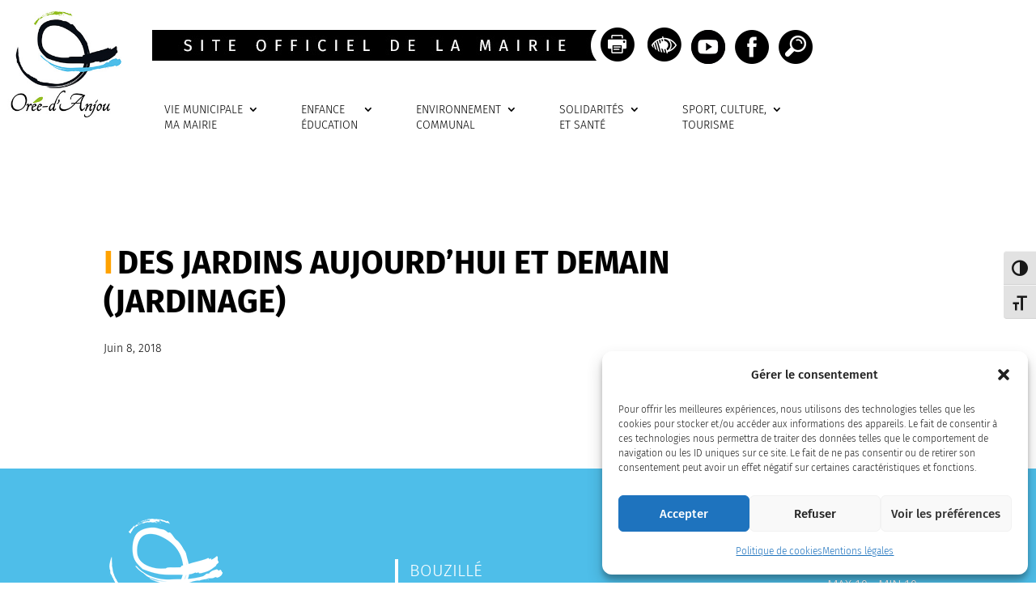

--- FILE ---
content_type: text/html; charset=UTF-8
request_url: https://www.oreedanjou.fr/annuaire/des-jardins-aujourdhui-et-demain-jardinage/
body_size: 20367
content:
<!DOCTYPE html>
<html lang="fr-FR">
<head>
	<meta charset="UTF-8" />
			
	<meta http-equiv="X-UA-Compatible" content="IE=edge">
	<link rel="pingback" href="https://www.oreedanjou.fr/xmlrpc.php" />

		<!--[if lt IE 9]>
	<script src="https://www.oreedanjou.fr/wp-content/themes/Divi/js/html5.js" type="text/javascript"></script>
	<![endif]-->

	<script type="text/javascript">
		document.documentElement.className = 'js';
	</script>
	<!-- Global site tag (gtag.js) - Google Analytics -->
<script type="text/plain" data-service="google-analytics" data-category="statistics" async data-cmplz-src="https://www.googletagmanager.com/gtag/js?id=UA-118617973-2"></script>
<script>
  window.dataLayer = window.dataLayer || [];
  function gtag(){dataLayer.push(arguments);}
  gtag('js', new Date());

  gtag('config', 'UA-118617973-2');
</script>
<script type="text/javascript">
function imprimer_page(){
  window.print();
}
</script>
	
	<link rel="preconnect" href="https://fonts.gstatic.com" crossorigin /><style id="et-builder-googlefonts-cached-inline">/* Original: https://fonts.googleapis.com/css?family=Fira+Sans:100,100italic,200,200italic,300,300italic,regular,italic,500,500italic,600,600italic,700,700italic,800,800italic,900,900italic&#038;subset=latin,latin-ext&#038;display=swap *//* User Agent: Mozilla/5.0 (Unknown; Linux x86_64) AppleWebKit/538.1 (KHTML, like Gecko) Safari/538.1 Daum/4.1 */@font-face {font-family: 'Fira Sans';font-style: italic;font-weight: 100;font-display: swap;src: url(https://fonts.gstatic.com/s/firasans/v18/va9A4kDNxMZdWfMOD5VvkrCqUT7fdA.ttf) format('truetype');}@font-face {font-family: 'Fira Sans';font-style: italic;font-weight: 200;font-display: swap;src: url(https://fonts.gstatic.com/s/firasans/v18/va9f4kDNxMZdWfMOD5VvkrAGQCf2VFw.ttf) format('truetype');}@font-face {font-family: 'Fira Sans';font-style: italic;font-weight: 300;font-display: swap;src: url(https://fonts.gstatic.com/s/firasans/v18/va9f4kDNxMZdWfMOD5VvkrBiQyf2VFw.ttf) format('truetype');}@font-face {font-family: 'Fira Sans';font-style: italic;font-weight: 400;font-display: swap;src: url(https://fonts.gstatic.com/s/firasans/v18/va9C4kDNxMZdWfMOD5VvkrjHYTc.ttf) format('truetype');}@font-face {font-family: 'Fira Sans';font-style: italic;font-weight: 500;font-display: swap;src: url(https://fonts.gstatic.com/s/firasans/v18/va9f4kDNxMZdWfMOD5VvkrA6Qif2VFw.ttf) format('truetype');}@font-face {font-family: 'Fira Sans';font-style: italic;font-weight: 600;font-display: swap;src: url(https://fonts.gstatic.com/s/firasans/v18/va9f4kDNxMZdWfMOD5VvkrAWRSf2VFw.ttf) format('truetype');}@font-face {font-family: 'Fira Sans';font-style: italic;font-weight: 700;font-display: swap;src: url(https://fonts.gstatic.com/s/firasans/v18/va9f4kDNxMZdWfMOD5VvkrByRCf2VFw.ttf) format('truetype');}@font-face {font-family: 'Fira Sans';font-style: italic;font-weight: 800;font-display: swap;src: url(https://fonts.gstatic.com/s/firasans/v18/va9f4kDNxMZdWfMOD5VvkrBuRyf2VFw.ttf) format('truetype');}@font-face {font-family: 'Fira Sans';font-style: italic;font-weight: 900;font-display: swap;src: url(https://fonts.gstatic.com/s/firasans/v18/va9f4kDNxMZdWfMOD5VvkrBKRif2VFw.ttf) format('truetype');}@font-face {font-family: 'Fira Sans';font-style: normal;font-weight: 100;font-display: swap;src: url(https://fonts.gstatic.com/s/firasans/v18/va9C4kDNxMZdWfMOD5Vn9LjHYTc.ttf) format('truetype');}@font-face {font-family: 'Fira Sans';font-style: normal;font-weight: 200;font-display: swap;src: url(https://fonts.gstatic.com/s/firasans/v18/va9B4kDNxMZdWfMOD5VnWKneSBf_.ttf) format('truetype');}@font-face {font-family: 'Fira Sans';font-style: normal;font-weight: 300;font-display: swap;src: url(https://fonts.gstatic.com/s/firasans/v18/va9B4kDNxMZdWfMOD5VnPKreSBf_.ttf) format('truetype');}@font-face {font-family: 'Fira Sans';font-style: normal;font-weight: 400;font-display: swap;src: url(https://fonts.gstatic.com/s/firasans/v18/va9E4kDNxMZdWfMOD5VvmYjO.ttf) format('truetype');}@font-face {font-family: 'Fira Sans';font-style: normal;font-weight: 500;font-display: swap;src: url(https://fonts.gstatic.com/s/firasans/v18/va9B4kDNxMZdWfMOD5VnZKveSBf_.ttf) format('truetype');}@font-face {font-family: 'Fira Sans';font-style: normal;font-weight: 600;font-display: swap;src: url(https://fonts.gstatic.com/s/firasans/v18/va9B4kDNxMZdWfMOD5VnSKzeSBf_.ttf) format('truetype');}@font-face {font-family: 'Fira Sans';font-style: normal;font-weight: 700;font-display: swap;src: url(https://fonts.gstatic.com/s/firasans/v18/va9B4kDNxMZdWfMOD5VnLK3eSBf_.ttf) format('truetype');}@font-face {font-family: 'Fira Sans';font-style: normal;font-weight: 800;font-display: swap;src: url(https://fonts.gstatic.com/s/firasans/v18/va9B4kDNxMZdWfMOD5VnMK7eSBf_.ttf) format('truetype');}@font-face {font-family: 'Fira Sans';font-style: normal;font-weight: 900;font-display: swap;src: url(https://fonts.gstatic.com/s/firasans/v18/va9B4kDNxMZdWfMOD5VnFK_eSBf_.ttf) format('truetype');}/* User Agent: Mozilla/5.0 (Windows NT 6.1; WOW64; rv:27.0) Gecko/20100101 Firefox/27.0 */@font-face {font-family: 'Fira Sans';font-style: italic;font-weight: 100;font-display: swap;src: url(https://fonts.gstatic.com/l/font?kit=va9A4kDNxMZdWfMOD5VvkrCqUT7fdw&skey=341ad589036af5f9&v=v18) format('woff');}@font-face {font-family: 'Fira Sans';font-style: italic;font-weight: 200;font-display: swap;src: url(https://fonts.gstatic.com/l/font?kit=va9f4kDNxMZdWfMOD5VvkrAGQCf2VF8&skey=18decd3d6b316ef7&v=v18) format('woff');}@font-face {font-family: 'Fira Sans';font-style: italic;font-weight: 300;font-display: swap;src: url(https://fonts.gstatic.com/l/font?kit=va9f4kDNxMZdWfMOD5VvkrBiQyf2VF8&skey=981613b1f1c19899&v=v18) format('woff');}@font-face {font-family: 'Fira Sans';font-style: italic;font-weight: 400;font-display: swap;src: url(https://fonts.gstatic.com/l/font?kit=va9C4kDNxMZdWfMOD5VvkrjHYTQ&skey=5fe19ef9a49b95be&v=v18) format('woff');}@font-face {font-family: 'Fira Sans';font-style: italic;font-weight: 500;font-display: swap;src: url(https://fonts.gstatic.com/l/font?kit=va9f4kDNxMZdWfMOD5VvkrA6Qif2VF8&skey=53b79611ec149004&v=v18) format('woff');}@font-face {font-family: 'Fira Sans';font-style: italic;font-weight: 600;font-display: swap;src: url(https://fonts.gstatic.com/l/font?kit=va9f4kDNxMZdWfMOD5VvkrAWRSf2VF8&skey=70a0891bcc69a0b2&v=v18) format('woff');}@font-face {font-family: 'Fira Sans';font-style: italic;font-weight: 700;font-display: swap;src: url(https://fonts.gstatic.com/l/font?kit=va9f4kDNxMZdWfMOD5VvkrByRCf2VF8&skey=78bc75c716a0540e&v=v18) format('woff');}@font-face {font-family: 'Fira Sans';font-style: italic;font-weight: 800;font-display: swap;src: url(https://fonts.gstatic.com/l/font?kit=va9f4kDNxMZdWfMOD5VvkrBuRyf2VF8&skey=67b7134ea35f6a8b&v=v18) format('woff');}@font-face {font-family: 'Fira Sans';font-style: italic;font-weight: 900;font-display: swap;src: url(https://fonts.gstatic.com/l/font?kit=va9f4kDNxMZdWfMOD5VvkrBKRif2VF8&skey=20d173b712e1016&v=v18) format('woff');}@font-face {font-family: 'Fira Sans';font-style: normal;font-weight: 100;font-display: swap;src: url(https://fonts.gstatic.com/l/font?kit=va9C4kDNxMZdWfMOD5Vn9LjHYTQ&skey=64c40d824566239e&v=v18) format('woff');}@font-face {font-family: 'Fira Sans';font-style: normal;font-weight: 200;font-display: swap;src: url(https://fonts.gstatic.com/l/font?kit=va9B4kDNxMZdWfMOD5VnWKneSBf8&skey=7cab1449b43e5b9&v=v18) format('woff');}@font-face {font-family: 'Fira Sans';font-style: normal;font-weight: 300;font-display: swap;src: url(https://fonts.gstatic.com/l/font?kit=va9B4kDNxMZdWfMOD5VnPKreSBf8&skey=29796a61fd9662f4&v=v18) format('woff');}@font-face {font-family: 'Fira Sans';font-style: normal;font-weight: 400;font-display: swap;src: url(https://fonts.gstatic.com/l/font?kit=va9E4kDNxMZdWfMOD5VvmYjN&skey=6bde03e5f15b0572&v=v18) format('woff');}@font-face {font-family: 'Fira Sans';font-style: normal;font-weight: 500;font-display: swap;src: url(https://fonts.gstatic.com/l/font?kit=va9B4kDNxMZdWfMOD5VnZKveSBf8&skey=456b47052756ee1b&v=v18) format('woff');}@font-face {font-family: 'Fira Sans';font-style: normal;font-weight: 600;font-display: swap;src: url(https://fonts.gstatic.com/l/font?kit=va9B4kDNxMZdWfMOD5VnSKzeSBf8&skey=8920e733a3b00083&v=v18) format('woff');}@font-face {font-family: 'Fira Sans';font-style: normal;font-weight: 700;font-display: swap;src: url(https://fonts.gstatic.com/l/font?kit=va9B4kDNxMZdWfMOD5VnLK3eSBf8&skey=dba2db2fadc4e190&v=v18) format('woff');}@font-face {font-family: 'Fira Sans';font-style: normal;font-weight: 800;font-display: swap;src: url(https://fonts.gstatic.com/l/font?kit=va9B4kDNxMZdWfMOD5VnMK7eSBf8&skey=f87360e58d18c0db&v=v18) format('woff');}@font-face {font-family: 'Fira Sans';font-style: normal;font-weight: 900;font-display: swap;src: url(https://fonts.gstatic.com/l/font?kit=va9B4kDNxMZdWfMOD5VnFK_eSBf8&skey=d8950a00edf19f79&v=v18) format('woff');}/* User Agent: Mozilla/5.0 (Windows NT 6.3; rv:39.0) Gecko/20100101 Firefox/39.0 */@font-face {font-family: 'Fira Sans';font-style: italic;font-weight: 100;font-display: swap;src: url(https://fonts.gstatic.com/s/firasans/v18/va9A4kDNxMZdWfMOD5VvkrCqUT7fcQ.woff2) format('woff2');}@font-face {font-family: 'Fira Sans';font-style: italic;font-weight: 200;font-display: swap;src: url(https://fonts.gstatic.com/s/firasans/v18/va9f4kDNxMZdWfMOD5VvkrAGQCf2VFk.woff2) format('woff2');}@font-face {font-family: 'Fira Sans';font-style: italic;font-weight: 300;font-display: swap;src: url(https://fonts.gstatic.com/s/firasans/v18/va9f4kDNxMZdWfMOD5VvkrBiQyf2VFk.woff2) format('woff2');}@font-face {font-family: 'Fira Sans';font-style: italic;font-weight: 400;font-display: swap;src: url(https://fonts.gstatic.com/s/firasans/v18/va9C4kDNxMZdWfMOD5VvkrjHYTI.woff2) format('woff2');}@font-face {font-family: 'Fira Sans';font-style: italic;font-weight: 500;font-display: swap;src: url(https://fonts.gstatic.com/s/firasans/v18/va9f4kDNxMZdWfMOD5VvkrA6Qif2VFk.woff2) format('woff2');}@font-face {font-family: 'Fira Sans';font-style: italic;font-weight: 600;font-display: swap;src: url(https://fonts.gstatic.com/s/firasans/v18/va9f4kDNxMZdWfMOD5VvkrAWRSf2VFk.woff2) format('woff2');}@font-face {font-family: 'Fira Sans';font-style: italic;font-weight: 700;font-display: swap;src: url(https://fonts.gstatic.com/s/firasans/v18/va9f4kDNxMZdWfMOD5VvkrByRCf2VFk.woff2) format('woff2');}@font-face {font-family: 'Fira Sans';font-style: italic;font-weight: 800;font-display: swap;src: url(https://fonts.gstatic.com/s/firasans/v18/va9f4kDNxMZdWfMOD5VvkrBuRyf2VFk.woff2) format('woff2');}@font-face {font-family: 'Fira Sans';font-style: italic;font-weight: 900;font-display: swap;src: url(https://fonts.gstatic.com/s/firasans/v18/va9f4kDNxMZdWfMOD5VvkrBKRif2VFk.woff2) format('woff2');}@font-face {font-family: 'Fira Sans';font-style: normal;font-weight: 100;font-display: swap;src: url(https://fonts.gstatic.com/s/firasans/v18/va9C4kDNxMZdWfMOD5Vn9LjHYTI.woff2) format('woff2');}@font-face {font-family: 'Fira Sans';font-style: normal;font-weight: 200;font-display: swap;src: url(https://fonts.gstatic.com/s/firasans/v18/va9B4kDNxMZdWfMOD5VnWKneSBf6.woff2) format('woff2');}@font-face {font-family: 'Fira Sans';font-style: normal;font-weight: 300;font-display: swap;src: url(https://fonts.gstatic.com/s/firasans/v18/va9B4kDNxMZdWfMOD5VnPKreSBf6.woff2) format('woff2');}@font-face {font-family: 'Fira Sans';font-style: normal;font-weight: 400;font-display: swap;src: url(https://fonts.gstatic.com/s/firasans/v18/va9E4kDNxMZdWfMOD5VvmYjL.woff2) format('woff2');}@font-face {font-family: 'Fira Sans';font-style: normal;font-weight: 500;font-display: swap;src: url(https://fonts.gstatic.com/s/firasans/v18/va9B4kDNxMZdWfMOD5VnZKveSBf6.woff2) format('woff2');}@font-face {font-family: 'Fira Sans';font-style: normal;font-weight: 600;font-display: swap;src: url(https://fonts.gstatic.com/s/firasans/v18/va9B4kDNxMZdWfMOD5VnSKzeSBf6.woff2) format('woff2');}@font-face {font-family: 'Fira Sans';font-style: normal;font-weight: 700;font-display: swap;src: url(https://fonts.gstatic.com/s/firasans/v18/va9B4kDNxMZdWfMOD5VnLK3eSBf6.woff2) format('woff2');}@font-face {font-family: 'Fira Sans';font-style: normal;font-weight: 800;font-display: swap;src: url(https://fonts.gstatic.com/s/firasans/v18/va9B4kDNxMZdWfMOD5VnMK7eSBf6.woff2) format('woff2');}@font-face {font-family: 'Fira Sans';font-style: normal;font-weight: 900;font-display: swap;src: url(https://fonts.gstatic.com/s/firasans/v18/va9B4kDNxMZdWfMOD5VnFK_eSBf6.woff2) format('woff2');}</style><meta name='robots' content='index, follow, max-image-preview:large, max-snippet:-1, max-video-preview:-1' />
<script type="text/javascript">
			let jqueryParams=[],jQuery=function(r){return jqueryParams=[...jqueryParams,r],jQuery},$=function(r){return jqueryParams=[...jqueryParams,r],$};window.jQuery=jQuery,window.$=jQuery;let customHeadScripts=!1;jQuery.fn=jQuery.prototype={},$.fn=jQuery.prototype={},jQuery.noConflict=function(r){if(window.jQuery)return jQuery=window.jQuery,$=window.jQuery,customHeadScripts=!0,jQuery.noConflict},jQuery.ready=function(r){jqueryParams=[...jqueryParams,r]},$.ready=function(r){jqueryParams=[...jqueryParams,r]},jQuery.load=function(r){jqueryParams=[...jqueryParams,r]},$.load=function(r){jqueryParams=[...jqueryParams,r]},jQuery.fn.ready=function(r){jqueryParams=[...jqueryParams,r]},$.fn.ready=function(r){jqueryParams=[...jqueryParams,r]};</script>
	<!-- This site is optimized with the Yoast SEO plugin v24.5 - https://yoast.com/wordpress/plugins/seo/ -->
	<title>Des jardins aujourd&#039;hui et Demain (jardinage) - Commune Orée-d&#039;Anjou</title>
	<link rel="canonical" href="https://www.oreedanjou.fr/annuaire/des-jardins-aujourdhui-et-demain-jardinage/" />
	<meta property="og:locale" content="fr_FR" />
	<meta property="og:type" content="article" />
	<meta property="og:title" content="Des jardins aujourd&#039;hui et Demain (jardinage) - Commune Orée-d&#039;Anjou" />
	<meta property="og:url" content="https://www.oreedanjou.fr/annuaire/des-jardins-aujourdhui-et-demain-jardinage/" />
	<meta property="og:site_name" content="Commune Orée-d&#039;Anjou" />
	<meta property="article:modified_time" content="2023-11-29T08:46:58+00:00" />
	<meta name="twitter:card" content="summary_large_image" />
	<script type="application/ld+json" class="yoast-schema-graph">{"@context":"https://schema.org","@graph":[{"@type":"WebPage","@id":"https://www.oreedanjou.fr/annuaire/des-jardins-aujourdhui-et-demain-jardinage/","url":"https://www.oreedanjou.fr/annuaire/des-jardins-aujourdhui-et-demain-jardinage/","name":"Des jardins aujourd'hui et Demain (jardinage) - Commune Orée-d&#039;Anjou","isPartOf":{"@id":"https://www.oreedanjou.fr/#website"},"datePublished":"2018-06-08T15:07:36+00:00","dateModified":"2023-11-29T08:46:58+00:00","breadcrumb":{"@id":"https://www.oreedanjou.fr/annuaire/des-jardins-aujourdhui-et-demain-jardinage/#breadcrumb"},"inLanguage":"fr-FR","potentialAction":[{"@type":"ReadAction","target":["https://www.oreedanjou.fr/annuaire/des-jardins-aujourdhui-et-demain-jardinage/"]}]},{"@type":"BreadcrumbList","@id":"https://www.oreedanjou.fr/annuaire/des-jardins-aujourdhui-et-demain-jardinage/#breadcrumb","itemListElement":[{"@type":"ListItem","position":1,"name":"Accueil","item":"https://www.oreedanjou.fr/"},{"@type":"ListItem","position":2,"name":"Annuaires","item":"https://www.oreedanjou.fr/annuaire/"},{"@type":"ListItem","position":3,"name":"Des jardins aujourd&rsquo;hui et Demain (jardinage)"}]},{"@type":"WebSite","@id":"https://www.oreedanjou.fr/#website","url":"https://www.oreedanjou.fr/","name":"Commune Orée-d&#039;Anjou","description":"Site de la mairie d&#039;Orée d&#039;Anjou et des communes de Bouzillé, Champtoceaux, Drain, Landemont, La Varenne, Liré, Saint-Christophe-la-Couperie, Saint-Laurent-des-Autels, Saint-Sauveur-de-Landemont","potentialAction":[{"@type":"SearchAction","target":{"@type":"EntryPoint","urlTemplate":"https://www.oreedanjou.fr/?s={search_term_string}"},"query-input":{"@type":"PropertyValueSpecification","valueRequired":true,"valueName":"search_term_string"}}],"inLanguage":"fr-FR"}]}</script>
	<!-- / Yoast SEO plugin. -->


<link rel='dns-prefetch' href='//fonts.googleapis.com' />
<link rel='dns-prefetch' href='//use.fontawesome.com' />
<link rel="alternate" type="application/rss+xml" title="Commune Orée-d&#039;Anjou &raquo; Flux" href="https://www.oreedanjou.fr/feed/" />
<link rel="alternate" type="application/rss+xml" title="Commune Orée-d&#039;Anjou &raquo; Flux des commentaires" href="https://www.oreedanjou.fr/comments/feed/" />
<link rel="alternate" type="application/rss+xml" title="Commune Orée-d&#039;Anjou &raquo; Des jardins aujourd&rsquo;hui et Demain (jardinage) Flux des commentaires" href="https://www.oreedanjou.fr/annuaire/des-jardins-aujourdhui-et-demain-jardinage/feed/" />
<meta content="Divi Enfant - DiviKit v.0.1.0" name="generator"/><style id='wp-block-library-theme-inline-css' type='text/css'>
.wp-block-audio figcaption{color:#555;font-size:13px;text-align:center}.is-dark-theme .wp-block-audio figcaption{color:#ffffffa6}.wp-block-audio{margin:0 0 1em}.wp-block-code{border:1px solid #ccc;border-radius:4px;font-family:Menlo,Consolas,monaco,monospace;padding:.8em 1em}.wp-block-embed figcaption{color:#555;font-size:13px;text-align:center}.is-dark-theme .wp-block-embed figcaption{color:#ffffffa6}.wp-block-embed{margin:0 0 1em}.blocks-gallery-caption{color:#555;font-size:13px;text-align:center}.is-dark-theme .blocks-gallery-caption{color:#ffffffa6}.wp-block-image figcaption{color:#555;font-size:13px;text-align:center}.is-dark-theme .wp-block-image figcaption{color:#ffffffa6}.wp-block-image{margin:0 0 1em}.wp-block-pullquote{border-bottom:4px solid;border-top:4px solid;color:currentColor;margin-bottom:1.75em}.wp-block-pullquote cite,.wp-block-pullquote footer,.wp-block-pullquote__citation{color:currentColor;font-size:.8125em;font-style:normal;text-transform:uppercase}.wp-block-quote{border-left:.25em solid;margin:0 0 1.75em;padding-left:1em}.wp-block-quote cite,.wp-block-quote footer{color:currentColor;font-size:.8125em;font-style:normal;position:relative}.wp-block-quote.has-text-align-right{border-left:none;border-right:.25em solid;padding-left:0;padding-right:1em}.wp-block-quote.has-text-align-center{border:none;padding-left:0}.wp-block-quote.is-large,.wp-block-quote.is-style-large,.wp-block-quote.is-style-plain{border:none}.wp-block-search .wp-block-search__label{font-weight:700}.wp-block-search__button{border:1px solid #ccc;padding:.375em .625em}:where(.wp-block-group.has-background){padding:1.25em 2.375em}.wp-block-separator.has-css-opacity{opacity:.4}.wp-block-separator{border:none;border-bottom:2px solid;margin-left:auto;margin-right:auto}.wp-block-separator.has-alpha-channel-opacity{opacity:1}.wp-block-separator:not(.is-style-wide):not(.is-style-dots){width:100px}.wp-block-separator.has-background:not(.is-style-dots){border-bottom:none;height:1px}.wp-block-separator.has-background:not(.is-style-wide):not(.is-style-dots){height:2px}.wp-block-table{margin:0 0 1em}.wp-block-table td,.wp-block-table th{word-break:normal}.wp-block-table figcaption{color:#555;font-size:13px;text-align:center}.is-dark-theme .wp-block-table figcaption{color:#ffffffa6}.wp-block-video figcaption{color:#555;font-size:13px;text-align:center}.is-dark-theme .wp-block-video figcaption{color:#ffffffa6}.wp-block-video{margin:0 0 1em}.wp-block-template-part.has-background{margin-bottom:0;margin-top:0;padding:1.25em 2.375em}
</style>
<style id='global-styles-inline-css' type='text/css'>
body{--wp--preset--color--black: #000000;--wp--preset--color--cyan-bluish-gray: #abb8c3;--wp--preset--color--white: #ffffff;--wp--preset--color--pale-pink: #f78da7;--wp--preset--color--vivid-red: #cf2e2e;--wp--preset--color--luminous-vivid-orange: #ff6900;--wp--preset--color--luminous-vivid-amber: #fcb900;--wp--preset--color--light-green-cyan: #7bdcb5;--wp--preset--color--vivid-green-cyan: #00d084;--wp--preset--color--pale-cyan-blue: #8ed1fc;--wp--preset--color--vivid-cyan-blue: #0693e3;--wp--preset--color--vivid-purple: #9b51e0;--wp--preset--gradient--vivid-cyan-blue-to-vivid-purple: linear-gradient(135deg,rgba(6,147,227,1) 0%,rgb(155,81,224) 100%);--wp--preset--gradient--light-green-cyan-to-vivid-green-cyan: linear-gradient(135deg,rgb(122,220,180) 0%,rgb(0,208,130) 100%);--wp--preset--gradient--luminous-vivid-amber-to-luminous-vivid-orange: linear-gradient(135deg,rgba(252,185,0,1) 0%,rgba(255,105,0,1) 100%);--wp--preset--gradient--luminous-vivid-orange-to-vivid-red: linear-gradient(135deg,rgba(255,105,0,1) 0%,rgb(207,46,46) 100%);--wp--preset--gradient--very-light-gray-to-cyan-bluish-gray: linear-gradient(135deg,rgb(238,238,238) 0%,rgb(169,184,195) 100%);--wp--preset--gradient--cool-to-warm-spectrum: linear-gradient(135deg,rgb(74,234,220) 0%,rgb(151,120,209) 20%,rgb(207,42,186) 40%,rgb(238,44,130) 60%,rgb(251,105,98) 80%,rgb(254,248,76) 100%);--wp--preset--gradient--blush-light-purple: linear-gradient(135deg,rgb(255,206,236) 0%,rgb(152,150,240) 100%);--wp--preset--gradient--blush-bordeaux: linear-gradient(135deg,rgb(254,205,165) 0%,rgb(254,45,45) 50%,rgb(107,0,62) 100%);--wp--preset--gradient--luminous-dusk: linear-gradient(135deg,rgb(255,203,112) 0%,rgb(199,81,192) 50%,rgb(65,88,208) 100%);--wp--preset--gradient--pale-ocean: linear-gradient(135deg,rgb(255,245,203) 0%,rgb(182,227,212) 50%,rgb(51,167,181) 100%);--wp--preset--gradient--electric-grass: linear-gradient(135deg,rgb(202,248,128) 0%,rgb(113,206,126) 100%);--wp--preset--gradient--midnight: linear-gradient(135deg,rgb(2,3,129) 0%,rgb(40,116,252) 100%);--wp--preset--font-size--small: 13px;--wp--preset--font-size--medium: 20px;--wp--preset--font-size--large: 36px;--wp--preset--font-size--x-large: 42px;--wp--preset--spacing--20: 0.44rem;--wp--preset--spacing--30: 0.67rem;--wp--preset--spacing--40: 1rem;--wp--preset--spacing--50: 1.5rem;--wp--preset--spacing--60: 2.25rem;--wp--preset--spacing--70: 3.38rem;--wp--preset--spacing--80: 5.06rem;--wp--preset--shadow--natural: 6px 6px 9px rgba(0, 0, 0, 0.2);--wp--preset--shadow--deep: 12px 12px 50px rgba(0, 0, 0, 0.4);--wp--preset--shadow--sharp: 6px 6px 0px rgba(0, 0, 0, 0.2);--wp--preset--shadow--outlined: 6px 6px 0px -3px rgba(255, 255, 255, 1), 6px 6px rgba(0, 0, 0, 1);--wp--preset--shadow--crisp: 6px 6px 0px rgba(0, 0, 0, 1);}body { margin: 0;--wp--style--global--content-size: 823px;--wp--style--global--wide-size: 1080px; }.wp-site-blocks > .alignleft { float: left; margin-right: 2em; }.wp-site-blocks > .alignright { float: right; margin-left: 2em; }.wp-site-blocks > .aligncenter { justify-content: center; margin-left: auto; margin-right: auto; }:where(.is-layout-flex){gap: 0.5em;}:where(.is-layout-grid){gap: 0.5em;}body .is-layout-flow > .alignleft{float: left;margin-inline-start: 0;margin-inline-end: 2em;}body .is-layout-flow > .alignright{float: right;margin-inline-start: 2em;margin-inline-end: 0;}body .is-layout-flow > .aligncenter{margin-left: auto !important;margin-right: auto !important;}body .is-layout-constrained > .alignleft{float: left;margin-inline-start: 0;margin-inline-end: 2em;}body .is-layout-constrained > .alignright{float: right;margin-inline-start: 2em;margin-inline-end: 0;}body .is-layout-constrained > .aligncenter{margin-left: auto !important;margin-right: auto !important;}body .is-layout-constrained > :where(:not(.alignleft):not(.alignright):not(.alignfull)){max-width: var(--wp--style--global--content-size);margin-left: auto !important;margin-right: auto !important;}body .is-layout-constrained > .alignwide{max-width: var(--wp--style--global--wide-size);}body .is-layout-flex{display: flex;}body .is-layout-flex{flex-wrap: wrap;align-items: center;}body .is-layout-flex > *{margin: 0;}body .is-layout-grid{display: grid;}body .is-layout-grid > *{margin: 0;}body{padding-top: 0px;padding-right: 0px;padding-bottom: 0px;padding-left: 0px;}a:where(:not(.wp-element-button)){text-decoration: underline;}.wp-element-button, .wp-block-button__link{background-color: #32373c;border-width: 0;color: #fff;font-family: inherit;font-size: inherit;line-height: inherit;padding: calc(0.667em + 2px) calc(1.333em + 2px);text-decoration: none;}.has-black-color{color: var(--wp--preset--color--black) !important;}.has-cyan-bluish-gray-color{color: var(--wp--preset--color--cyan-bluish-gray) !important;}.has-white-color{color: var(--wp--preset--color--white) !important;}.has-pale-pink-color{color: var(--wp--preset--color--pale-pink) !important;}.has-vivid-red-color{color: var(--wp--preset--color--vivid-red) !important;}.has-luminous-vivid-orange-color{color: var(--wp--preset--color--luminous-vivid-orange) !important;}.has-luminous-vivid-amber-color{color: var(--wp--preset--color--luminous-vivid-amber) !important;}.has-light-green-cyan-color{color: var(--wp--preset--color--light-green-cyan) !important;}.has-vivid-green-cyan-color{color: var(--wp--preset--color--vivid-green-cyan) !important;}.has-pale-cyan-blue-color{color: var(--wp--preset--color--pale-cyan-blue) !important;}.has-vivid-cyan-blue-color{color: var(--wp--preset--color--vivid-cyan-blue) !important;}.has-vivid-purple-color{color: var(--wp--preset--color--vivid-purple) !important;}.has-black-background-color{background-color: var(--wp--preset--color--black) !important;}.has-cyan-bluish-gray-background-color{background-color: var(--wp--preset--color--cyan-bluish-gray) !important;}.has-white-background-color{background-color: var(--wp--preset--color--white) !important;}.has-pale-pink-background-color{background-color: var(--wp--preset--color--pale-pink) !important;}.has-vivid-red-background-color{background-color: var(--wp--preset--color--vivid-red) !important;}.has-luminous-vivid-orange-background-color{background-color: var(--wp--preset--color--luminous-vivid-orange) !important;}.has-luminous-vivid-amber-background-color{background-color: var(--wp--preset--color--luminous-vivid-amber) !important;}.has-light-green-cyan-background-color{background-color: var(--wp--preset--color--light-green-cyan) !important;}.has-vivid-green-cyan-background-color{background-color: var(--wp--preset--color--vivid-green-cyan) !important;}.has-pale-cyan-blue-background-color{background-color: var(--wp--preset--color--pale-cyan-blue) !important;}.has-vivid-cyan-blue-background-color{background-color: var(--wp--preset--color--vivid-cyan-blue) !important;}.has-vivid-purple-background-color{background-color: var(--wp--preset--color--vivid-purple) !important;}.has-black-border-color{border-color: var(--wp--preset--color--black) !important;}.has-cyan-bluish-gray-border-color{border-color: var(--wp--preset--color--cyan-bluish-gray) !important;}.has-white-border-color{border-color: var(--wp--preset--color--white) !important;}.has-pale-pink-border-color{border-color: var(--wp--preset--color--pale-pink) !important;}.has-vivid-red-border-color{border-color: var(--wp--preset--color--vivid-red) !important;}.has-luminous-vivid-orange-border-color{border-color: var(--wp--preset--color--luminous-vivid-orange) !important;}.has-luminous-vivid-amber-border-color{border-color: var(--wp--preset--color--luminous-vivid-amber) !important;}.has-light-green-cyan-border-color{border-color: var(--wp--preset--color--light-green-cyan) !important;}.has-vivid-green-cyan-border-color{border-color: var(--wp--preset--color--vivid-green-cyan) !important;}.has-pale-cyan-blue-border-color{border-color: var(--wp--preset--color--pale-cyan-blue) !important;}.has-vivid-cyan-blue-border-color{border-color: var(--wp--preset--color--vivid-cyan-blue) !important;}.has-vivid-purple-border-color{border-color: var(--wp--preset--color--vivid-purple) !important;}.has-vivid-cyan-blue-to-vivid-purple-gradient-background{background: var(--wp--preset--gradient--vivid-cyan-blue-to-vivid-purple) !important;}.has-light-green-cyan-to-vivid-green-cyan-gradient-background{background: var(--wp--preset--gradient--light-green-cyan-to-vivid-green-cyan) !important;}.has-luminous-vivid-amber-to-luminous-vivid-orange-gradient-background{background: var(--wp--preset--gradient--luminous-vivid-amber-to-luminous-vivid-orange) !important;}.has-luminous-vivid-orange-to-vivid-red-gradient-background{background: var(--wp--preset--gradient--luminous-vivid-orange-to-vivid-red) !important;}.has-very-light-gray-to-cyan-bluish-gray-gradient-background{background: var(--wp--preset--gradient--very-light-gray-to-cyan-bluish-gray) !important;}.has-cool-to-warm-spectrum-gradient-background{background: var(--wp--preset--gradient--cool-to-warm-spectrum) !important;}.has-blush-light-purple-gradient-background{background: var(--wp--preset--gradient--blush-light-purple) !important;}.has-blush-bordeaux-gradient-background{background: var(--wp--preset--gradient--blush-bordeaux) !important;}.has-luminous-dusk-gradient-background{background: var(--wp--preset--gradient--luminous-dusk) !important;}.has-pale-ocean-gradient-background{background: var(--wp--preset--gradient--pale-ocean) !important;}.has-electric-grass-gradient-background{background: var(--wp--preset--gradient--electric-grass) !important;}.has-midnight-gradient-background{background: var(--wp--preset--gradient--midnight) !important;}.has-small-font-size{font-size: var(--wp--preset--font-size--small) !important;}.has-medium-font-size{font-size: var(--wp--preset--font-size--medium) !important;}.has-large-font-size{font-size: var(--wp--preset--font-size--large) !important;}.has-x-large-font-size{font-size: var(--wp--preset--font-size--x-large) !important;}
.wp-block-navigation a:where(:not(.wp-element-button)){color: inherit;}
:where(.wp-block-post-template.is-layout-flex){gap: 1.25em;}:where(.wp-block-post-template.is-layout-grid){gap: 1.25em;}
:where(.wp-block-columns.is-layout-flex){gap: 2em;}:where(.wp-block-columns.is-layout-grid){gap: 2em;}
.wp-block-pullquote{font-size: 1.5em;line-height: 1.6;}
</style>
<link rel='stylesheet' id='wpo_min-header-0-css' href='https://www.oreedanjou.fr/wp-content/cache/wpo-minify/1768817533/assets/wpo-minify-header-4e886bea.min.css' type='text/css' media='all' />
<script type="text/javascript" src="https://www.oreedanjou.fr/wp-includes/js/jquery/jquery.min.js" id="jquery-core-js"></script>
<script type="text/javascript" src="https://www.oreedanjou.fr/wp-includes/js/jquery/jquery-migrate.min.js" id="jquery-migrate-js"></script>
<script type="text/javascript" id="jquery-js-after">
/* <![CDATA[ */
jqueryParams.length&&$.each(jqueryParams,function(e,r){if("function"==typeof r){var n=String(r);n.replace("$","jQuery");var a=new Function("return "+n)();$(document).ready(a)}});
/* ]]> */
</script>
<script type="text/javascript" src="https://www.oreedanjou.fr/wp-content/themes/Divi-child/my-js.js" id="custom-scripts-js"></script>
<link rel="https://api.w.org/" href="https://www.oreedanjou.fr/wp-json/" /><link rel="EditURI" type="application/rsd+xml" title="RSD" href="https://www.oreedanjou.fr/xmlrpc.php?rsd" />
<meta name="generator" content="WordPress 6.5.7" />
<link rel='shortlink' href='https://www.oreedanjou.fr/?p=1346' />
<link rel="alternate" type="application/json+oembed" href="https://www.oreedanjou.fr/wp-json/oembed/1.0/embed?url=https%3A%2F%2Fwww.oreedanjou.fr%2Fannuaire%2Fdes-jardins-aujourdhui-et-demain-jardinage%2F" />
<link rel="alternate" type="text/xml+oembed" href="https://www.oreedanjou.fr/wp-json/oembed/1.0/embed?url=https%3A%2F%2Fwww.oreedanjou.fr%2Fannuaire%2Fdes-jardins-aujourdhui-et-demain-jardinage%2F&#038;format=xml" />
<meta name="viewport" content="width=device-width, initial-scale=1.0, maximum-scale=5.0" />			<style>.cmplz-hidden {
					display: none !important;
				}</style><style type="text/css" id="custom-background-css">
body.custom-background { background-color: #ffffff; }
</style>
	<link rel="stylesheet" type="text/css" href="https://cdnjs.cloudflare.com/ajax/libs/slick-carousel/1.5.9/slick.min.css"><link rel="stylesheet" type="text/css" href="https://cdnjs.cloudflare.com/ajax/libs/slick-carousel/1.5.9/slick-theme.min.css">
<script type="text/javascript" src="https://cdnjs.cloudflare.com/ajax/libs/jquery/3.6.0/jquery.min.js"></script>
<script type="text/javascript" src="https://cdnjs.cloudflare.com/ajax/libs/slick-carousel/1.8.1/slick.min.js"></script>


<link rel="stylesheet" href="https://cdnjs.cloudflare.com/ajax/libs/slick-carousel/1.8.1/slick-theme.min.css" integrity="sha512-17EgCFERpgZKcm0j0fEq1YCJuyAWdz9KUtv1EjVuaOz8pDnh/0nZxmU6BBXwaaxqoi9PQXnRWqlcDB027hgv9A==" crossorigin="anonymous" referrerpolicy="no-referrer"><link rel="icon" href="https://www.oreedanjou.fr/wp-content/uploads/2018/02/cropped-logo-oree-anjou-32x32.jpg" sizes="32x32" />
<link rel="icon" href="https://www.oreedanjou.fr/wp-content/uploads/2018/02/cropped-logo-oree-anjou-192x192.jpg" sizes="192x192" />
<link rel="apple-touch-icon" href="https://www.oreedanjou.fr/wp-content/uploads/2018/02/cropped-logo-oree-anjou-180x180.jpg" />
<meta name="msapplication-TileImage" content="https://www.oreedanjou.fr/wp-content/uploads/2018/02/cropped-logo-oree-anjou-270x270.jpg" />
<link rel="stylesheet" id="et-divi-customizer-global-cached-inline-styles" href="https://www.oreedanjou.fr/wp-content/et-cache/global/et-divi-customizer-global.min.css?ver=1767084984" /></head>
<body data-rsssl=1 data-cmplz=1 class="annuaire-template-default single single-annuaire postid-1346 custom-background et-tb-has-template et-tb-has-header et_pb_button_helper_class et_pb_footer_columns3 et_cover_background et_pb_gutter linux et_pb_gutters3 et_right_sidebar et_divi_theme et-db">
	<div id="page-container">
<div id="et-boc" class="et-boc">
			
		<header class="et-l et-l--header">
			<div class="et_builder_inner_content et_pb_gutters3"><div class="et_pb_section et_pb_section_0_tb_header et_section_regular section_has_divider et_pb_bottom_divider et_pb_section--with-menu" >
				
				
				
				
				
				
				<div class="et_pb_row et_pb_row_0_tb_header et_pb_gutters2 et_pb_row--with-menu">
				<div class="et_pb_column et_pb_column_1_4 et_pb_column_0_tb_header col_logo  et_pb_css_mix_blend_mode_passthrough">
				
				
				
				
				<div class="et_pb_module et_pb_image et_pb_image_0_tb_header">
				
				
				
				
				<a href="https://www.oreedanjou.fr/"><span class="et_pb_image_wrap "><img fetchpriority="high" decoding="async" width="255" height="223" src="https://www.oreedanjou.fr/wp-content/uploads/2018/02/logo-oree-anjou.jpg" alt="logo Orée d&#039;Anjou" title="logo-oree-anjou" class="wp-image-83" /></span></a>
			</div>
			</div><div class="et_pb_column et_pb_column_3_4 et_pb_column_1_tb_header col_menu  et_pb_css_mix_blend_mode_passthrough et-last-child et_pb_column--with-menu">
				
				
				
				
				<div class="et_pb_module et_pb_code et_pb_code_0_tb_header neotete">
				
				
				
				
				<div class="et_pb_code_inner"><div id="et-top-navigation" data-height="<?php echo esc_attr( et_get_option( 'menu_height', '66' ) ); ?>" data-fixed-height="<?php echo esc_attr( et_get_option( 'minimized_menu_height', '40' ) ); ?>">
					<div id="accessibility">
						<a class="ruban" href="https://www.oreedanjou.fr" style="/*display:flex;*/"><img decoding="async" src="https://www.oreedanjou.fr/wp-content/uploads/2018/02/bandeau-mairie-oree-anjou.jpg" alt="Bandeau site officiel de la mairie d'Orée-d'Anjou"></a>
						<div class="wrap-accessibility">
							<a class="rss" onclick="imprimer_page()" ><img decoding="async" src="https://www.oreedanjou.fr/wp-content/uploads/2018/02/ico-rss.png" alt="Flux RSS du site d'Orée-d'Anjou"></a>
							<a class="oeil" href="<?php echo(site_url()).'/accessibilite'?>"><img decoding="async" src="https://www.oreedanjou.fr/wp-content/uploads/2018/02/ico-oeil.png" alt="Site accessible pour la mairie d'Orée-d'Anjou"></a>
							<a class="loupe et_pb_menu__icon et_pb_menu__search-button" href="#" id="et_top_search"><img decoding="async" src="https://www.oreedanjou.fr/wp-content/uploads/2018/02/ico-loupe.png" alt="Moteur de recherche de la mairie d'Orée-d'Anjou"></a>
							<a class="oeil" href="https://www.facebook.com/oreedanjou/" target="_blank" id="et_top_search" rel="noopener"><img decoding="async" src="https://www.oreedanjou.fr/wp-content/uploads/2020/11/ico-facebook2.png" alt="Suivez-nous sur Facebook mairie d'Orée-d'Anjou"></a>
							<a class="oeil" href="https://www.youtube.com/channel/UCeWLAZk3Cnx8vQFUEnHl73g" target="_blank" id="et_top_search" rel="noopener"><img decoding="async" src="https://www.oreedanjou.fr/wp-content/uploads/2020/11/ico-youtube-1.png" alt="Suivre le conseil municipal"></a>
						</div>
					</div></div>
			</div><div class="et_pb_module et_pb_menu et_pb_menu_0_tb_header et_pb_bg_layout_light  et_pb_text_align_left et_dropdown_animation_fade et_pb_menu--without-logo et_pb_menu--style-left_aligned">
					
					
					
					
					<div class="et_pb_menu_inner_container clearfix">
						
						<div class="et_pb_menu__wrap">
							<div class="et_pb_menu__menu">
								<nav class="et-menu-nav"><ul id="menu-menu-principal2" class="et-menu nav"><li class="mega-menu et_pb_menu_page_id-28729 menu-item menu-item-type-custom menu-item-object-custom menu-item-has-children menu-item-28729"><a href="#">VIE MUNICIPALE<br>MA MAIRIE</a>
<ul class="sub-menu">
	<li class="et_pb_menu_page_id-28734 menu-item menu-item-type-custom menu-item-object-custom menu-item-has-children menu-item-28734"><a href="#">Ma commune</a>
	<ul class="sub-menu">
		<li class="et_pb_menu_page_id-89 menu-item menu-item-type-post_type menu-item-object-page menu-item-28942"><a href="https://www.oreedanjou.fr/decouverte-doree-danjou/">La commune nouvelle</a></li>
		<li class="et_pb_menu_page_id-338 menu-item menu-item-type-post_type menu-item-object-page menu-item-28941"><a href="https://www.oreedanjou.fr/presentation-des-communes-deleguees/">Les communes déléguées</a></li>
		<li class="et_pb_menu_page_id-347 menu-item menu-item-type-post_type menu-item-object-page menu-item-28943"><a href="https://www.oreedanjou.fr/venir-a-oree-danjou/">Comment venir ?</a></li>
	</ul>
</li>
	<li class="et_pb_menu_page_id-28735 menu-item menu-item-type-custom menu-item-object-custom menu-item-has-children menu-item-28735"><a href="#">Vie municipale</a>
	<ul class="sub-menu">
		<li class="et_pb_menu_page_id-12585 menu-item menu-item-type-post_type menu-item-object-page menu-item-28944"><a href="https://www.oreedanjou.fr/lequipe-municipale/">L’équipe municipale</a></li>
		<li class="et_pb_menu_page_id-15020 menu-item menu-item-type-post_type menu-item-object-page menu-item-28945"><a href="https://www.oreedanjou.fr/vie-municipale-2/commissions-municipales/">Commissions municipales</a></li>
		<li class="et_pb_menu_page_id-1050 menu-item menu-item-type-post_type menu-item-object-page menu-item-28946"><a href="https://www.oreedanjou.fr/proces-verbaux-de-conseil-municipal/">Procès verbaux de Conseil Municipal</a></li>
		<li class="et_pb_menu_page_id-504 menu-item menu-item-type-post_type menu-item-object-page menu-item-28947"><a href="https://www.oreedanjou.fr/les-autres-elus-du-territoire/">Les autres élus du territoire</a></li>
		<li class="et_pb_menu_page_id-256 menu-item menu-item-type-post_type menu-item-object-page menu-item-28975"><a href="https://www.oreedanjou.fr/budget-communal/">Budget communal</a></li>
		<li class="et_pb_menu_page_id-257 menu-item menu-item-type-post_type menu-item-object-page menu-item-28771"><a href="https://www.oreedanjou.fr/vie-municipale-2/marches-publics/">Marchés publics</a></li>
		<li class="et_pb_menu_page_id-20141 menu-item menu-item-type-post_type menu-item-object-page menu-item-28770"><a href="https://www.oreedanjou.fr/vie-municipale-2/projet-de-territoire/">Projet de Territoire</a></li>
		<li class="et_pb_menu_page_id-34201 menu-item menu-item-type-post_type menu-item-object-page menu-item-34213"><a href="https://www.oreedanjou.fr/plan-communal-de-sauvegarde/">Plan Communal de Sauvegarde</a></li>
	</ul>
</li>
	<li class="et_pb_menu_page_id-28736 menu-item menu-item-type-custom menu-item-object-custom menu-item-has-children menu-item-28736"><a href="#">Services municipaux</a>
	<ul class="sub-menu">
		<li class="et_pb_menu_page_id-253 menu-item menu-item-type-post_type menu-item-object-page menu-item-28950"><a href="https://www.oreedanjou.fr/services-municipaux/">Services municipaux</a></li>
		<li class="et_pb_menu_page_id-252 menu-item menu-item-type-post_type menu-item-object-page menu-item-29240"><a href="https://www.oreedanjou.fr/horaires-des-mairies-annexes/">Horaires des mairies annexes</a></li>
		<li class="et_pb_menu_page_id-1032 menu-item menu-item-type-post_type menu-item-object-page menu-item-28951"><a href="https://www.oreedanjou.fr/offres-demploi-de-la-collectivite/">Offres d’emploi de la collectivité</a></li>
	</ul>
</li>
	<li class="et_pb_menu_page_id-28737 menu-item menu-item-type-custom menu-item-object-custom menu-item-has-children menu-item-28737"><a href="#">Vos démarches</a>
	<ul class="sub-menu">
		<li class="et_pb_menu_page_id-28821 menu-item menu-item-type-post_type menu-item-object-page menu-item-28956"><a href="https://www.oreedanjou.fr/vos-demarches/etat-civil-et-citoyennete/">État-civil et citoyenneté</a></li>
		<li class="et_pb_menu_page_id-38419 menu-item menu-item-type-custom menu-item-object-custom menu-item-38419"><a href="https://cimetiere.gescime.com/oree-d-anjou-cimetiere-49530">Mes démarches funéraires</a></li>
		<li class="et_pb_menu_page_id-28823 menu-item menu-item-type-post_type menu-item-object-page menu-item-28955"><a href="https://www.oreedanjou.fr/vos-demarches/elections/">Elections</a></li>
		<li class="et_pb_menu_page_id-544 menu-item menu-item-type-post_type menu-item-object-page menu-item-28953"><a href="https://www.oreedanjou.fr/environnement-communal/urbanisme/mes-demarches-en-urbanisme/">Mes démarches en urbanisme</a></li>
		<li class="et_pb_menu_page_id-27654 menu-item menu-item-type-post_type menu-item-object-page menu-item-29253"><a href="https://www.oreedanjou.fr/demarches-administratives/occupation-du-domaine-public/">Occupation du Domaine Public</a></li>
		<li class="et_pb_menu_page_id-535 menu-item menu-item-type-post_type menu-item-object-page menu-item-28954"><a href="https://www.oreedanjou.fr/vos-demarches/location-de-salles/">Location de salles</a></li>
		<li class="et_pb_menu_page_id-31958 menu-item menu-item-type-post_type menu-item-object-page menu-item-31981"><a href="https://www.oreedanjou.fr/vos-demarches/tarifs-communaux-2026/">Tarifs communaux 2026</a></li>
	</ul>
</li>
	<li class="et_pb_menu_page_id-28738 menu-item menu-item-type-custom menu-item-object-custom menu-item-has-children menu-item-28738"><a href="#">Publications</a>
	<ul class="sub-menu">
		<li class="et_pb_menu_page_id-1035 menu-item menu-item-type-post_type menu-item-object-page menu-item-29128"><a href="https://www.oreedanjou.fr/oree-mag/">Orée mag</a></li>
		<li class="et_pb_menu_page_id-30981 menu-item menu-item-type-post_type menu-item-object-page menu-item-30993"><a href="https://www.oreedanjou.fr/flash-infos/">Flash infos</a></li>
	</ul>
</li>
	<li class="et_pb_menu_page_id-28739 menu-item menu-item-type-custom menu-item-object-custom menu-item-has-children menu-item-28739"><a href="#">Mauges Communauté</a>
	<ul class="sub-menu">
		<li class="et_pb_menu_page_id-28807 menu-item menu-item-type-post_type menu-item-object-page menu-item-29322"><a target="_blank" rel="noopener" href="https://www.oreedanjou.fr/mauges-communaute/commissions-communautaires/">Commissions communautaires</a></li>
	</ul>
</li>
</ul>
</li>
<li class="mega-menu et_pb_menu_page_id-28730 menu-item menu-item-type-custom menu-item-object-custom menu-item-has-children menu-item-28730"><a href="#">ENFANCE<br>ÉDUCATION</a>
<ul class="sub-menu">
	<li class="et_pb_menu_page_id-39278 menu-item menu-item-type-post_type menu-item-object-page menu-item-39826"><a href="https://www.oreedanjou.fr/petite-enfance/">Petite Enfance</a></li>
	<li class="et_pb_menu_page_id-28742 menu-item menu-item-type-custom menu-item-object-custom menu-item-has-children menu-item-28742"><a href="#">Enfance</a>
	<ul class="sub-menu">
		<li class="et_pb_menu_page_id-28838 menu-item menu-item-type-post_type menu-item-object-page menu-item-28976"><a href="https://www.oreedanjou.fr/enfance-jeunesse/enfance/accueil-periscolaire/">Accueil périscolaire et accueil de loisirs</a></li>
		<li class="et_pb_menu_page_id-28840 menu-item menu-item-type-post_type menu-item-object-page menu-item-29429"><a href="https://www.oreedanjou.fr/enfance-jeunesse/enfance/restauration-scolaire/">Restauration scolaire</a></li>
		<li class="et_pb_menu_page_id-20161 menu-item menu-item-type-post_type menu-item-object-page menu-item-34114"><a href="https://www.oreedanjou.fr/enfance-jeunesse/enfance/restauration-scolaire/alimentation-et-agriculture-durables/">Alimentation et agriculture durables</a></li>
		<li class="et_pb_menu_page_id-34703 menu-item menu-item-type-post_type menu-item-object-page menu-item-34771"><a href="https://www.oreedanjou.fr/enfance-jeunesse/animation-jeunesse/sejours-et-nuitees/">Séjours et nuitées</a></li>
	</ul>
</li>
	<li class="et_pb_menu_page_id-28744 menu-item menu-item-type-custom menu-item-object-custom menu-item-has-children menu-item-28744"><a href="#">Affaires scolaires</a>
	<ul class="sub-menu">
		<li class="et_pb_menu_page_id-351 menu-item menu-item-type-post_type menu-item-object-page menu-item-28958"><a href="https://www.oreedanjou.fr/enfance-jeunesse/affaires-scolaires/transports-scolaires/">Transports scolaires</a></li>
		<li class="et_pb_menu_page_id-348 menu-item menu-item-type-post_type menu-item-object-page menu-item-28964"><a href="https://www.oreedanjou.fr/enfance-jeunesse/affaires-scolaires/etablissements-scolaires/">Établissements scolaires</a></li>
		<li class="et_pb_menu_page_id-28853 menu-item menu-item-type-post_type menu-item-object-page menu-item-34702"><a href="https://www.oreedanjou.fr/enfance-jeunesse/affaires-scolaires/livret-pedagogique/">Livret pédagogique</a></li>
	</ul>
</li>
	<li class="et_pb_menu_page_id-28743 menu-item menu-item-type-custom menu-item-object-custom menu-item-has-children menu-item-28743"><a href="#">Jeunesse</a>
	<ul class="sub-menu">
		<li class="et_pb_menu_page_id-28848 menu-item menu-item-type-post_type menu-item-object-page menu-item-28963"><a href="https://www.oreedanjou.fr/enfance-jeunesse/animation-jeunesse/espaces-ados/">Espaces ados</a></li>
	</ul>
</li>
	<li class="et_pb_menu_page_id-28842 menu-item menu-item-type-post_type menu-item-object-page menu-item-42943"><a href="https://www.oreedanjou.fr/enfance-jeunesse/enfance/cmj/">CMJ</a></li>
	<li class="et_pb_menu_page_id-28740 menu-item menu-item-type-custom menu-item-object-custom menu-item-28740"><a target="_blank" rel="noopener" href="https://espacefamille.aiga.fr/index.html?dossier=11699001#connexion&#038;155024">Portail familles</a></li>
</ul>
</li>
<li class="mega-menu et_pb_menu_page_id-28731 menu-item menu-item-type-custom menu-item-object-custom menu-item-has-children menu-item-28731"><a href="#">ENVIRONNEMENT<br>COMMUNAL</a>
<ul class="sub-menu">
	<li class="et_pb_menu_page_id-32639 menu-item menu-item-type-custom menu-item-object-custom menu-item-has-children menu-item-32639"><a href="#">Aménagement du territoire</a>
	<ul class="sub-menu">
		<li class="et_pb_menu_page_id-544 menu-item menu-item-type-post_type menu-item-object-page menu-item-28978"><a href="https://www.oreedanjou.fr/environnement-communal/urbanisme/mes-demarches-en-urbanisme/">Mes démarches en urbanisme</a></li>
		<li class="et_pb_menu_page_id-742 menu-item menu-item-type-post_type menu-item-object-page menu-item-28979"><a href="https://www.oreedanjou.fr/environnement-communal/urbanisme/plu-doree-danjou/">PLU d’Orée-d’Anjou</a></li>
		<li class="et_pb_menu_page_id-29255 menu-item menu-item-type-post_type menu-item-object-page menu-item-29317"><a href="https://www.oreedanjou.fr/environnement-communal/urbanisme/scot-et-plh/">SCoT et PLH</a></li>
		<li class="et_pb_menu_page_id-745 menu-item menu-item-type-post_type menu-item-object-page menu-item-28980"><a href="https://www.oreedanjou.fr/environnement-communal/urbanisme/reglement-local-de-publicite/">Règlement Local de Publicité</a></li>
		<li class="et_pb_menu_page_id-635 menu-item menu-item-type-post_type menu-item-object-page menu-item-28981"><a href="https://www.oreedanjou.fr/environnement-communal/urbanisme/recherchez-terrain-lotissement/">Lotissements</a></li>
		<li class="et_pb_menu_page_id-34355 menu-item menu-item-type-post_type menu-item-object-page menu-item-34762"><a href="https://www.oreedanjou.fr/opah-ru/">OPAH / OPAH-Ru : rénover votre logement</a></li>
		<li class="et_pb_menu_page_id-35931 menu-item menu-item-type-post_type menu-item-object-page menu-item-36131"><a href="https://www.oreedanjou.fr/vente-des-batiments-communaux/">Vente de bâtiments communaux</a></li>
	</ul>
</li>
	<li class="et_pb_menu_page_id-28746 menu-item menu-item-type-custom menu-item-object-custom menu-item-has-children menu-item-28746"><a href="#">Environnement</a>
	<ul class="sub-menu">
		<li class="et_pb_menu_page_id-1776 menu-item menu-item-type-post_type menu-item-object-page menu-item-28987"><a href="https://www.oreedanjou.fr/environnement-communal/environnement/decheteries/">Déchèteries / Déchets</a></li>
		<li class="et_pb_menu_page_id-761 menu-item menu-item-type-post_type menu-item-object-page menu-item-28986"><a href="https://www.oreedanjou.fr/environnement-communal/environnement/broyage-des-vegetaux/">Broyage et compostage</a></li>
		<li class="et_pb_menu_page_id-24464 menu-item menu-item-type-post_type menu-item-object-page menu-item-28988"><a href="https://www.oreedanjou.fr/environnement-communal/environnement/espaces-naturels-sensibles/">Espaces Naturels Sensibles</a></li>
		<li class="et_pb_menu_page_id-24471 menu-item menu-item-type-post_type menu-item-object-page menu-item-28989"><a href="https://www.oreedanjou.fr/environnement-communal/environnement/plan-de-gestion-differenciee/">Plan de gestion différenciée</a></li>
		<li class="et_pb_menu_page_id-36244 menu-item menu-item-type-post_type menu-item-object-page menu-item-36664"><a href="https://www.oreedanjou.fr/les-differentes-essences-darbre-plantees-a-oree-danjou/">Les différentes essences d’arbre plantées à Orée-d’Anjou</a></li>
		<li class="et_pb_menu_page_id-24660 menu-item menu-item-type-post_type menu-item-object-page menu-item-28990"><a href="https://www.oreedanjou.fr/environnement-communal/environnement/especes-nuisibles/">Espèces nuisibles</a></li>
		<li class="et_pb_menu_page_id-757 menu-item menu-item-type-post_type menu-item-object-page menu-item-28991"><a href="https://www.oreedanjou.fr/environnement-communal/environnement/assainissement/">Eau / Assainissement</a></li>
		<li class="et_pb_menu_page_id-47506 menu-item menu-item-type-post_type menu-item-object-page menu-item-47511"><a href="https://www.oreedanjou.fr/circuler-a-velo/">Circuler à vélo</a></li>
	</ul>
</li>
	<li class="et_pb_menu_page_id-20150 menu-item menu-item-type-post_type menu-item-object-page menu-item-28966"><a href="https://www.oreedanjou.fr/environnement-communal/plan-climat-air-energie-territorial-pcaet/">Plan Climat Air Énergie Territorial (PCAET)</a></li>
	<li class="et_pb_menu_page_id-20149 menu-item menu-item-type-post_type menu-item-object-page menu-item-28967"><a href="https://www.oreedanjou.fr/environnement-communal/labellisation-tete/">Labellisation Territoire Engagé</a></li>
	<li class="et_pb_menu_page_id-28749 menu-item menu-item-type-custom menu-item-object-custom menu-item-28749"><a href="#">Économie</a></li>
	<li class="et_pb_menu_page_id-31685 menu-item menu-item-type-custom menu-item-object-custom menu-item-31685"><a href="https://www.oreedanjou.fr/annuaire-des-professionnels/">Annuaire des entreprises, artisans, commerçants</a></li>
	<li class="et_pb_menu_page_id-38219 menu-item menu-item-type-custom menu-item-object-custom menu-item-38219"><a href="https://www.oreedanjou.fr/enfance-jeunesse/enfance/restauration-scolaire/alimentation-et-agriculture-durables/les-marches-et-producteurs-locaux/">Marchés et producteurs locaux</a></li>
</ul>
</li>
<li class="mega-menu et_pb_menu_page_id-28732 menu-item menu-item-type-custom menu-item-object-custom menu-item-has-children menu-item-28732"><a href="#">SOLIDARITÉS<br>ET SANTÉ</a>
<ul class="sub-menu">
	<li class="et_pb_menu_page_id-32643 menu-item menu-item-type-custom menu-item-object-custom menu-item-has-children menu-item-32643"><a href="#">CCAS</a>
	<ul class="sub-menu">
		<li class="et_pb_menu_page_id-28917 menu-item menu-item-type-post_type menu-item-object-page menu-item-29717"><a href="https://www.oreedanjou.fr/solidarites-sante/ccas/">CCAS</a></li>
		<li class="et_pb_menu_page_id-1267 menu-item menu-item-type-post_type menu-item-object-page menu-item-29690"><a href="https://www.oreedanjou.fr/solidarites-sante/projet-gerontologique/services-daides-a-domicile/portage-repas/">Portage de repas à domicile</a></li>
		<li class="et_pb_menu_page_id-603 menu-item menu-item-type-post_type menu-item-object-page menu-item-29000"><a href="https://www.oreedanjou.fr/solidarites-sante/projet-gerontologique/residences-pour-personnes-agees/">Résidences pour personnes âgées</a></li>
		<li class="et_pb_menu_page_id-28922 menu-item menu-item-type-post_type menu-item-object-page menu-item-29005"><a href="https://www.oreedanjou.fr/solidarites-sante/election-de-domicile/">Élection de domicile</a></li>
		<li class="et_pb_menu_page_id-28911 menu-item menu-item-type-post_type menu-item-object-page menu-item-29001"><a href="https://www.oreedanjou.fr/solidarites-sante/projet-gerontologique/plan-canicule-plan-grand-froid/">Plan canicule / Plan grand froid</a></li>
		<li class="et_pb_menu_page_id-46920 menu-item menu-item-type-post_type menu-item-object-page menu-item-46929"><a href="https://www.oreedanjou.fr/solidarites-sante/ccas/mutuelle-just/">Mutuelle Just</a></li>
	</ul>
</li>
	<li class="et_pb_menu_page_id-32641 menu-item menu-item-type-custom menu-item-object-custom menu-item-has-children menu-item-32641"><a href="#">Séniors</a>
	<ul class="sub-menu">
		<li class="et_pb_menu_page_id-597 menu-item menu-item-type-post_type menu-item-object-page menu-item-28997"><a href="https://www.oreedanjou.fr/solidarites-sante/projet-gerontologique/clic-informations-seniors/">S’informer : le CLIC</a></li>
		<li class="et_pb_menu_page_id-29649 menu-item menu-item-type-post_type menu-item-object-page menu-item-29655"><a href="https://www.oreedanjou.fr/solidarites-sante/projet-gerontologique/maison-departementale-de-lautonomie/">Maison Départementale de l’Autonomie</a></li>
		<li class="et_pb_menu_page_id-28909 menu-item menu-item-type-post_type menu-item-object-page menu-item-28998"><a href="https://www.oreedanjou.fr/solidarites-sante/projet-gerontologique/services-daides-a-domicile/">Services d’aides à domicile</a></li>
		<li class="et_pb_menu_page_id-29667 menu-item menu-item-type-post_type menu-item-object-page menu-item-29677"><a href="https://www.oreedanjou.fr/solidarites-sante/projet-gerontologique/services-de-soins-infirmiers-a-domicile/">Services de Soins Infirmiers à Domicile</a></li>
		<li class="et_pb_menu_page_id-28913 menu-item menu-item-type-post_type menu-item-object-page menu-item-29002"><a href="https://www.oreedanjou.fr/solidarites-sante/projet-gerontologique/soutien-aux-aidants/">Soutien aux aidants</a></li>
	</ul>
</li>
	<li class="et_pb_menu_page_id-32642 menu-item menu-item-type-custom menu-item-object-custom menu-item-has-children menu-item-32642"><a href="#">Solidarités</a>
	<ul class="sub-menu">
		<li class="et_pb_menu_page_id-587 menu-item menu-item-type-post_type menu-item-object-page menu-item-29004"><a href="https://www.oreedanjou.fr/solidarites-sante/maison-departementale-des-solidarites/">Maison Départementale des Solidarités</a></li>
		<li class="et_pb_menu_page_id-633 menu-item menu-item-type-post_type menu-item-object-page menu-item-29006"><a href="https://www.oreedanjou.fr/logements-sociaux/">Logements sociaux</a></li>
		<li class="et_pb_menu_page_id-1263 menu-item menu-item-type-post_type menu-item-object-page menu-item-29008"><a href="https://www.oreedanjou.fr/transport-solidaire/">Transport solidaire</a></li>
		<li class="et_pb_menu_page_id-28926 menu-item menu-item-type-post_type menu-item-object-page menu-item-29759"><a href="https://www.oreedanjou.fr/partenaires-sociaux/">Partenaires sociaux</a></li>
	</ul>
</li>
	<li class="et_pb_menu_page_id-32640 menu-item menu-item-type-custom menu-item-object-custom menu-item-has-children menu-item-32640"><a href="#">Santé</a>
	<ul class="sub-menu">
		<li class="et_pb_menu_page_id-608 menu-item menu-item-type-post_type menu-item-object-page menu-item-28995"><a href="https://www.oreedanjou.fr/solidarites-sante/sante/maisons-de-sante-pluridisciplinaires/">Pôle santé d&rsquo;Orée-d&rsquo;Anjou</a></li>
		<li class="et_pb_menu_page_id-24819 menu-item menu-item-type-post_type menu-item-object-page menu-item-28994"><a href="https://www.oreedanjou.fr/solidarites-sante/sante/pour-les-pros/">Outils à destination des professionnels</a></li>
	</ul>
</li>
	<li class="et_pb_menu_page_id-883 menu-item menu-item-type-post_type menu-item-object-page menu-item-28993"><a href="https://www.oreedanjou.fr/solidarites-sante/sante/professionnels-de-sante/">ANNUAIRE DES PROFESSIONNELS DE SANTÉ</a></li>
	<li class="et_pb_menu_page_id-21310 menu-item menu-item-type-post_type menu-item-object-page menu-item-28996"><a href="https://www.oreedanjou.fr/solidarites-sante/sante/professionnels-du-bien-etre/">Annuaire des professionnels du bien-être</a></li>
</ul>
</li>
<li class="mega-menu et_pb_menu_page_id-28733 menu-item menu-item-type-custom menu-item-object-custom menu-item-has-children menu-item-28733"><a href="#">SPORT, CULTURE, <br>TOURISME</a>
<ul class="sub-menu">
	<li class="et_pb_menu_page_id-28754 menu-item menu-item-type-custom menu-item-object-custom menu-item-has-children menu-item-28754"><a href="#">Culture</a>
	<ul class="sub-menu">
		<li class="et_pb_menu_page_id-308 menu-item menu-item-type-post_type menu-item-object-page menu-item-29010"><a href="https://www.oreedanjou.fr/culture-loisirs/culture/bibliotheques-et-ludo-mediatheque/">Réseau des bibliothèques et ludo-médiathèque</a></li>
		<li class="et_pb_menu_page_id-1297 menu-item menu-item-type-post_type menu-item-object-page menu-item-29011"><a href="https://www.oreedanjou.fr/culture-loisirs/culture/musee-joachim-bellay/">Musée Joachim Du Bellay</a></li>
		<li class="et_pb_menu_page_id-28875 menu-item menu-item-type-post_type menu-item-object-page menu-item-29012"><a href="https://www.oreedanjou.fr/culture-loisirs/culture/programmation-culturelle/">Programmation culturelle</a></li>
	</ul>
</li>
	<li class="et_pb_menu_page_id-32644 menu-item menu-item-type-custom menu-item-object-custom menu-item-has-children menu-item-32644"><a href="#">Sport</a>
	<ul class="sub-menu">
		<li class="et_pb_menu_page_id-28880 menu-item menu-item-type-post_type menu-item-object-page menu-item-29016"><a href="https://www.oreedanjou.fr/culture-loisirs/sport/equipements-sportifs/">Équipements sportifs</a></li>
		<li class="et_pb_menu_page_id-28882 menu-item menu-item-type-post_type menu-item-object-page menu-item-29406"><a href="https://www.oreedanjou.fr/culture-loisirs/sport/parcours-dorientation-et-de-sante/">Parcours d’orientation et de santé</a></li>
		<li class="et_pb_menu_page_id-28884 menu-item menu-item-type-post_type menu-item-object-page menu-item-30009"><a href="https://www.oreedanjou.fr/culture-loisirs/sport/animations-sportives/">Animations sportives</a></li>
		<li class="et_pb_menu_page_id-624 menu-item menu-item-type-post_type menu-item-object-page menu-item-29014"><a href="https://www.oreedanjou.fr/culture-loisirs/sport/piscine/">Piscine municipale</a></li>
	</ul>
</li>
	<li class="et_pb_menu_page_id-32645 menu-item menu-item-type-custom menu-item-object-custom menu-item-has-children menu-item-32645"><a href="#">Tourisme</a>
	<ul class="sub-menu">
		<li class="et_pb_menu_page_id-642 menu-item menu-item-type-post_type menu-item-object-page menu-item-29018"><a href="https://www.oreedanjou.fr/culture-loisirs/tourisme/luce-croisiere-loire/">Bateau La Luce : croisière sur la Loire</a></li>
		<li class="et_pb_menu_page_id-1137 menu-item menu-item-type-post_type menu-item-object-page menu-item-29019"><a href="https://www.oreedanjou.fr/culture-loisirs/tourisme/campings-municipaux/">Campings municipaux</a></li>
		<li class="et_pb_menu_page_id-350 menu-item menu-item-type-post_type menu-item-object-page menu-item-29020"><a href="https://www.oreedanjou.fr/culture-loisirs/tourisme/aires-de-jeux/">Aires de pique-nique et de jeux</a></li>
		<li class="et_pb_menu_page_id-9901 menu-item menu-item-type-post_type menu-item-object-page menu-item-29021"><a href="https://www.oreedanjou.fr/culture-loisirs/tourisme/promenades-et-randonnees/">Promenades et randonnées</a></li>
		<li class="et_pb_menu_page_id-31616 menu-item menu-item-type-custom menu-item-object-custom menu-item-31616"><a href="https://www.osezmauges.fr/">Osez Mauges</a></li>
	</ul>
</li>
	<li class="et_pb_menu_page_id-32627 menu-item menu-item-type-custom menu-item-object-custom menu-item-has-children menu-item-32627"><a href="#">Espace associatif</a>
	<ul class="sub-menu">
		<li class="et_pb_menu_page_id-28898 menu-item menu-item-type-post_type menu-item-object-page menu-item-29023"><a href="https://www.oreedanjou.fr/culture-loisirs/vieassociative/organiser-un-evenement/">Organiser un événement</a></li>
		<li class="et_pb_menu_page_id-28896 menu-item menu-item-type-post_type menu-item-object-page menu-item-29022"><a href="https://www.oreedanjou.fr/culture-loisirs/vieassociative/communiquer-sur-un-evenement/">Communiquer sur un événement</a></li>
		<li class="et_pb_menu_page_id-30079 menu-item menu-item-type-post_type menu-item-object-page menu-item-30098"><a href="https://www.oreedanjou.fr/culture-loisirs/vieassociative/forum-des-associations/">Forum des associations</a></li>
		<li class="et_pb_menu_page_id-30091 menu-item menu-item-type-post_type menu-item-object-page menu-item-30097"><a href="https://www.oreedanjou.fr/culture-loisirs/vieassociative/demande-de-subvention/">Demande de subvention</a></li>
		<li class="et_pb_menu_page_id-33934 menu-item menu-item-type-custom menu-item-object-custom menu-item-33934"><a href="https://www.oreedanjou.fr/wp-content/uploads/2026/01/Calendrier-des-manifestations-associatives-2026.pdf">Calendrier des manifestations 2026</a></li>
	</ul>
</li>
	<li class="et_pb_menu_page_id-31683 menu-item menu-item-type-custom menu-item-object-custom menu-item-31683"><a href="https://www.oreedanjou.fr/annuaire-associations/">Annuaire des associations</a></li>
</ul>
</li>
</ul></nav>
							</div>
							
							<button type="button" class="et_pb_menu__icon et_pb_menu__search-button"></button>
							<div class="et_mobile_nav_menu">
				<div class="mobile_nav closed">
					<span class="mobile_menu_bar"></span>
				</div>
			</div>
						</div>
						<div class="et_pb_menu__search-container et_pb_menu__search-container--disabled">
				<div class="et_pb_menu__search">
					<form role="search" method="get" class="et_pb_menu__search-form" action="https://www.oreedanjou.fr/">
						<input type="search" class="et_pb_menu__search-input" placeholder="Chercher …" name="s" title="Rechercher:" />
					</form>
					<button type="button" class="et_pb_menu__icon et_pb_menu__close-search-button"></button>
				</div>
			</div>
					</div>
				</div>
			</div>
				
				
				
				
			</div>
				
				<div class="et_pb_bottom_inside_divider et-no-transition"></div>
			</div>		</div>
	</header>
	<div id="et-main-area">
	
<div id="main-content">
		<div class="container">
		<div id="content-area" class="clearfix">
			<div id="left-area">
											<article id="post-1346" class="et_pb_post post-1346 annuaire type-annuaire status-publish hentry rubrique-associations rubrique-loisirs">
											<div class="et_post_meta_wrapper">
							<h1 class="entry-title">Des jardins aujourd&rsquo;hui et Demain (jardinage)</h1>

						<p class="post-meta"><span class="published">Juin 8, 2018</span></p>
												</div>
				
					<div class="entry-content">
										</div>
					<div class="et_post_meta_wrapper">
										</div>
				</article>

						</div>

					</div>
	</div>
	</div>

	

	<footer id="main-footer">
		
<div class="container">
	<div id="footer-widgets" class="clearfix">
		<div class="footer-widget"><div id="block-2" class="fwidget et_pb_widget widget_block"><img decoding="async" src="https://www.oreedanjou.fr/wp-content/uploads/2018/02/logo-oree-anjou-blanc.png" alt="logo d'Orée-d'Anjou blanc"/>
<p class="adresse">
Services municipaux Orée-d’Anjou<br>
4 rue des Noues<br>
CS 10025 – Drain<br>
49530 Orée-d’Anjou
</p>
<p class="phone">
<strong>Tél : 02 40 83 50 13</strong><br><a href="mailto:accueil@oreedanjou.fr">accueil@oreedanjou.fr </a>
</p>
<h3>
	HORAIRES D’OUVERTURE
</h3>
<p class="horaires"><span style="text-decoration:underline">Du lundi, mardi et jeudi :</span><br>
de 9h00 à 12h30 et de 14h00 à 17h00<br>
	<span style="text-decoration:underline">Le mercredi :</span><br>
de 9h00 à 12h00<br>
	<span style="text-decoration:underline">Le vendredi :</span><br>
de 9h00 à 12h30 et de 14h00 à 16h00
</p></div></div><div class="footer-widget"><div id="nav_menu-3" class="fwidget et_pb_widget widget_nav_menu"><div class="menu-menu-footer-container"><ul id="menu-menu-footer" class="menu"><li class="menu-item menu-item-type-post_type menu-item-object-page menu-item-3739"><a href="https://www.oreedanjou.fr/site-de-mairie-doree-danjou/bienvenue-a-bouzille/">Bouzillé</a></li>
<li class="menu-item menu-item-type-post_type menu-item-object-page menu-item-3738"><a href="https://www.oreedanjou.fr/site-de-mairie-doree-danjou/bienvenue-a-champtoceaux/">Champtoceaux</a></li>
<li class="menu-item menu-item-type-post_type menu-item-object-page menu-item-3737"><a href="https://www.oreedanjou.fr/site-de-mairie-doree-danjou/bienvenu-a-drain/">Drain</a></li>
<li class="menu-item menu-item-type-post_type menu-item-object-page menu-item-3735"><a href="https://www.oreedanjou.fr/site-de-mairie-doree-danjou/bienvenu-a-landemont/">Landemont</a></li>
<li class="menu-item menu-item-type-post_type menu-item-object-page menu-item-3736"><a href="https://www.oreedanjou.fr/site-de-mairie-doree-danjou/bienvenu-a-la-varenne/">La Varenne</a></li>
<li class="menu-item menu-item-type-post_type menu-item-object-page menu-item-3734"><a href="https://www.oreedanjou.fr/site-de-mairie-doree-danjou/bienvenu-a-lire/">Liré</a></li>
<li class="menu-item menu-item-type-post_type menu-item-object-page menu-item-3733"><a href="https://www.oreedanjou.fr/site-de-mairie-doree-danjou/bienvenu-a-saint-christophe-la-couperie/">Saint-Christophe-la-Couperie</a></li>
<li class="menu-item menu-item-type-post_type menu-item-object-page menu-item-3732"><a href="https://www.oreedanjou.fr/site-de-mairie-doree-danjou/bienvenu-a-saint-laurent-des-autels/">Saint-Laurent-des-Autels</a></li>
<li class="menu-item menu-item-type-post_type menu-item-object-page menu-item-3731"><a href="https://www.oreedanjou.fr/site-de-mairie-doree-danjou/bienvenu-a-saint-sauveur-de-landemont/">Saint-Sauveur-de-Landemont</a></li>
</ul></div></div><div id="block-3" class="fwidget et_pb_widget widget_block"><div class="et_pb_button_module_wrapper et_pb_module et_pb_button_alignment_">
	<a class="et_pb_button  et_pb_button_1 et_pb_module et_pb_bg_layout_light bouton-footer" href="https://www.oreedanjou.fr/contact/">Contactez-nous</a>
</div></div><div id="block-4" class="fwidget et_pb_widget widget_block"><p></p><div class="rezos"><a href="https://www.facebook.com/oreedanjou/" target="_blank" alt="lien vers facebook"><img loading="lazy" decoding="async" src="https://www.oreedanjou.fr/wp-content/uploads/2018/02/ico-facebook.png" alt="icone facebook" width="50" height="50"></a>
	
<a href="https://www.youtube.com/channel/UCeWLAZk3Cnx8vQFUEnHl73g" target="_blank" alt="lien vers youtube"><img loading="lazy" decoding="async" src="https://www.oreedanjou.fr/wp-content/uploads/2020/11/ico-youtube2.png" alt="icone youtube" width="50" height="50"></a></div></div></div><div class="footer-widget"><div id="awesomeweatherwidget-2" class="fwidget et_pb_widget widget_awesomeweatherwidget"><div id="awe-ajax-awesome-weather-champtoceaux" class="awe-ajax-awesome-weather-champtoceaux awe-weather-ajax-wrap" style=""><div class="awe-loading"><i class="wi wi-day-sunny"></i></div></div><script type="text/javascript"> jQuery(document).ready(function() { awe_ajax_load({"id":"awesome-weather-champtoceaux","locale":false,"location":"champtoceaux","owm_city_id":"3027008","override_title":"","size":"wide","units":"C","forecast_days":"3","hide_stats":0,"show_link":0,"background":"","custom_bg_color":"#4ebee9","use_user_location":0,"allow_user_to_change":0,"show_icons":0,"extended_url":false,"extended_text":false,"background_by_weather":0,"text_color":"#ffffff","hide_attribution":1,"skip_geolocate":0,"latlng":"","ajaxurl":"https:\/\/www.oreedanjou.fr\/wp-admin\/admin-ajax.php","via_ajax":1}); }); </script></div><div id="nav_menu-5" class="fwidget et_pb_widget widget_nav_menu"><div class="menu-menu-footer-2-container"><ul id="menu-menu-footer-2" class="menu"><li class="menu-item menu-item-type-post_type menu-item-object-page menu-item-privacy-policy menu-item-230"><a rel="privacy-policy" href="https://www.oreedanjou.fr/mentions-legales/">Mentions légales</a></li>
<li class="menu-item menu-item-type-post_type menu-item-object-page menu-item-231"><a href="https://www.oreedanjou.fr/plan-du-site/">Plan du site</a></li>
<li class="menu-item menu-item-type-post_type menu-item-object-page menu-item-232"><a href="https://www.oreedanjou.fr/contact/">Contact</a></li>
</ul></div></div></div>	</div>
</div>

		
		<div id="footer-bottom">
			<div class="container clearfix">
							</div>
		</div>
	</footer>
	</div>

			
		</div>
		</div>

			
<!-- Consent Management powered by Complianz | GDPR/CCPA Cookie Consent https://wordpress.org/plugins/complianz-gdpr -->
<div id="cmplz-cookiebanner-container"><div class="cmplz-cookiebanner cmplz-hidden banner-2 bottom-right-view-preferences optin cmplz-bottom-right cmplz-categories-type-view-preferences" aria-modal="true" data-nosnippet="true" role="dialog" aria-live="polite" aria-labelledby="cmplz-header-2-optin" aria-describedby="cmplz-message-2-optin">
	<div class="cmplz-header">
		<div class="cmplz-logo"></div>
		<div class="cmplz-title" id="cmplz-header-2-optin">Gérer le consentement</div>
		<div class="cmplz-close" tabindex="0" role="button" aria-label="Fermer la boîte de dialogue">
			<svg aria-hidden="true" focusable="false" data-prefix="fas" data-icon="times" class="svg-inline--fa fa-times fa-w-11" role="img" xmlns="http://www.w3.org/2000/svg" viewBox="0 0 352 512"><path fill="currentColor" d="M242.72 256l100.07-100.07c12.28-12.28 12.28-32.19 0-44.48l-22.24-22.24c-12.28-12.28-32.19-12.28-44.48 0L176 189.28 75.93 89.21c-12.28-12.28-32.19-12.28-44.48 0L9.21 111.45c-12.28 12.28-12.28 32.19 0 44.48L109.28 256 9.21 356.07c-12.28 12.28-12.28 32.19 0 44.48l22.24 22.24c12.28 12.28 32.2 12.28 44.48 0L176 322.72l100.07 100.07c12.28 12.28 32.2 12.28 44.48 0l22.24-22.24c12.28-12.28 12.28-32.19 0-44.48L242.72 256z"></path></svg>
		</div>
	</div>

	<div class="cmplz-divider cmplz-divider-header"></div>
	<div class="cmplz-body">
		<div class="cmplz-message" id="cmplz-message-2-optin">Pour offrir les meilleures expériences, nous utilisons des technologies telles que les cookies pour stocker et/ou accéder aux informations des appareils. Le fait de consentir à ces technologies nous permettra de traiter des données telles que le comportement de navigation ou les ID uniques sur ce site. Le fait de ne pas consentir ou de retirer son consentement peut avoir un effet négatif sur certaines caractéristiques et fonctions.</div>
		<!-- categories start -->
		<div class="cmplz-categories">
			<details class="cmplz-category cmplz-functional" >
				<summary>
						<span class="cmplz-category-header">
							<span class="cmplz-category-title">Fonctionnel</span>
							<span class='cmplz-always-active'>
								<span class="cmplz-banner-checkbox">
									<input type="checkbox"
										   id="cmplz-functional-optin"
										   data-category="cmplz_functional"
										   class="cmplz-consent-checkbox cmplz-functional"
										   size="40"
										   value="1"/>
									<label class="cmplz-label" for="cmplz-functional-optin" tabindex="0"><span class="screen-reader-text">Fonctionnel</span></label>
								</span>
								Toujours activé							</span>
							<span class="cmplz-icon cmplz-open">
								<svg xmlns="http://www.w3.org/2000/svg" viewBox="0 0 448 512"  height="18" ><path d="M224 416c-8.188 0-16.38-3.125-22.62-9.375l-192-192c-12.5-12.5-12.5-32.75 0-45.25s32.75-12.5 45.25 0L224 338.8l169.4-169.4c12.5-12.5 32.75-12.5 45.25 0s12.5 32.75 0 45.25l-192 192C240.4 412.9 232.2 416 224 416z"/></svg>
							</span>
						</span>
				</summary>
				<div class="cmplz-description">
					<span class="cmplz-description-functional">L’accès ou le stockage technique est strictement nécessaire dans la finalité d’intérêt légitime de permettre l’utilisation d’un service spécifique explicitement demandé par l’abonné ou l’utilisateur, ou dans le seul but d’effectuer la transmission d’une communication sur un réseau de communications électroniques.</span>
				</div>
			</details>

			<details class="cmplz-category cmplz-preferences" >
				<summary>
						<span class="cmplz-category-header">
							<span class="cmplz-category-title">Préférences</span>
							<span class="cmplz-banner-checkbox">
								<input type="checkbox"
									   id="cmplz-preferences-optin"
									   data-category="cmplz_preferences"
									   class="cmplz-consent-checkbox cmplz-preferences"
									   size="40"
									   value="1"/>
								<label class="cmplz-label" for="cmplz-preferences-optin" tabindex="0"><span class="screen-reader-text">Préférences</span></label>
							</span>
							<span class="cmplz-icon cmplz-open">
								<svg xmlns="http://www.w3.org/2000/svg" viewBox="0 0 448 512"  height="18" ><path d="M224 416c-8.188 0-16.38-3.125-22.62-9.375l-192-192c-12.5-12.5-12.5-32.75 0-45.25s32.75-12.5 45.25 0L224 338.8l169.4-169.4c12.5-12.5 32.75-12.5 45.25 0s12.5 32.75 0 45.25l-192 192C240.4 412.9 232.2 416 224 416z"/></svg>
							</span>
						</span>
				</summary>
				<div class="cmplz-description">
					<span class="cmplz-description-preferences">L’accès ou le stockage technique est nécessaire dans la finalité d’intérêt légitime de stocker des préférences qui ne sont pas demandées par l’abonné ou l’internaute.</span>
				</div>
			</details>

			<details class="cmplz-category cmplz-statistics" >
				<summary>
						<span class="cmplz-category-header">
							<span class="cmplz-category-title">Statistiques</span>
							<span class="cmplz-banner-checkbox">
								<input type="checkbox"
									   id="cmplz-statistics-optin"
									   data-category="cmplz_statistics"
									   class="cmplz-consent-checkbox cmplz-statistics"
									   size="40"
									   value="1"/>
								<label class="cmplz-label" for="cmplz-statistics-optin" tabindex="0"><span class="screen-reader-text">Statistiques</span></label>
							</span>
							<span class="cmplz-icon cmplz-open">
								<svg xmlns="http://www.w3.org/2000/svg" viewBox="0 0 448 512"  height="18" ><path d="M224 416c-8.188 0-16.38-3.125-22.62-9.375l-192-192c-12.5-12.5-12.5-32.75 0-45.25s32.75-12.5 45.25 0L224 338.8l169.4-169.4c12.5-12.5 32.75-12.5 45.25 0s12.5 32.75 0 45.25l-192 192C240.4 412.9 232.2 416 224 416z"/></svg>
							</span>
						</span>
				</summary>
				<div class="cmplz-description">
					<span class="cmplz-description-statistics">Le stockage ou l’accès technique qui est utilisé exclusivement à des fins statistiques.</span>
					<span class="cmplz-description-statistics-anonymous">Le stockage ou l’accès technique qui est utilisé exclusivement dans des finalités statistiques anonymes. En l’absence d’une assignation à comparaître, d’une conformité volontaire de la part de votre fournisseur d’accès à internet ou d’enregistrements supplémentaires provenant d’une tierce partie, les informations stockées ou extraites à cette seule fin ne peuvent généralement pas être utilisées pour vous identifier.</span>
				</div>
			</details>
			<details class="cmplz-category cmplz-marketing" >
				<summary>
						<span class="cmplz-category-header">
							<span class="cmplz-category-title">Marketing</span>
							<span class="cmplz-banner-checkbox">
								<input type="checkbox"
									   id="cmplz-marketing-optin"
									   data-category="cmplz_marketing"
									   class="cmplz-consent-checkbox cmplz-marketing"
									   size="40"
									   value="1"/>
								<label class="cmplz-label" for="cmplz-marketing-optin" tabindex="0"><span class="screen-reader-text">Marketing</span></label>
							</span>
							<span class="cmplz-icon cmplz-open">
								<svg xmlns="http://www.w3.org/2000/svg" viewBox="0 0 448 512"  height="18" ><path d="M224 416c-8.188 0-16.38-3.125-22.62-9.375l-192-192c-12.5-12.5-12.5-32.75 0-45.25s32.75-12.5 45.25 0L224 338.8l169.4-169.4c12.5-12.5 32.75-12.5 45.25 0s12.5 32.75 0 45.25l-192 192C240.4 412.9 232.2 416 224 416z"/></svg>
							</span>
						</span>
				</summary>
				<div class="cmplz-description">
					<span class="cmplz-description-marketing">L’accès ou le stockage technique est nécessaire pour créer des profils d’internautes afin d’envoyer des publicités, ou pour suivre l’utilisateur sur un site web ou sur plusieurs sites web ayant des finalités marketing similaires.</span>
				</div>
			</details>
		</div><!-- categories end -->
			</div>

	<div class="cmplz-links cmplz-information">
		<a class="cmplz-link cmplz-manage-options cookie-statement" href="#" data-relative_url="#cmplz-manage-consent-container">Gérer les options</a>
		<a class="cmplz-link cmplz-manage-third-parties cookie-statement" href="#" data-relative_url="#cmplz-cookies-overview">Gérer les services</a>
		<a class="cmplz-link cmplz-manage-vendors tcf cookie-statement" href="#" data-relative_url="#cmplz-tcf-wrapper">Gérer {vendor_count} fournisseurs</a>
		<a class="cmplz-link cmplz-external cmplz-read-more-purposes tcf" target="_blank" rel="noopener noreferrer nofollow" href="https://cookiedatabase.org/tcf/purposes/">En savoir plus sur ces finalités</a>
			</div>

	<div class="cmplz-divider cmplz-footer"></div>

	<div class="cmplz-buttons">
		<button class="cmplz-btn cmplz-accept">Accepter</button>
		<button class="cmplz-btn cmplz-deny">Refuser</button>
		<button class="cmplz-btn cmplz-view-preferences">Voir les préférences</button>
		<button class="cmplz-btn cmplz-save-preferences">Enregistrer les préférences</button>
		<a class="cmplz-btn cmplz-manage-options tcf cookie-statement" href="#" data-relative_url="#cmplz-manage-consent-container">Voir les préférences</a>
			</div>

	<div class="cmplz-links cmplz-documents">
		<a class="cmplz-link cookie-statement" href="#" data-relative_url="">{title}</a>
		<a class="cmplz-link privacy-statement" href="#" data-relative_url="">{title}</a>
		<a class="cmplz-link impressum" href="#" data-relative_url="">{title}</a>
			</div>

</div>
</div>
					<div id="cmplz-manage-consent" data-nosnippet="true"><button class="cmplz-btn cmplz-hidden cmplz-manage-consent manage-consent-2">Gérer le consentement</button>

</div><script type="text/javascript">
(function($) {
      
    function setup_collapsible_submenus() {
        var $menu = $('#mobile_menu'),
            top_level_link = '#mobile_menu .menu-item-has-children > a';
             
        $menu.find('a').each(function() {
            $(this).off('click');
              
            if ( $(this).is(top_level_link) ) {
                $(this).attr('href', '#');
            }
              
            if ( ! $(this).siblings('.sub-menu').length ) {
                $(this).on('click', function(event) {
                    $(this).parents('.mobile_nav').trigger('click');
                });
            } else {
                $(this).on('click', function(event) {
                    event.preventDefault();
                    $(this).parent().toggleClass('visible');
                });
            }
        });
    }
      
    $(window).load(function() {
        setTimeout(function() {
            setup_collapsible_submenus();
        }, 700);
    });
 
})(jQuery);
</script><script type="text/javascript" src="https://www.oreedanjou.fr/wp-content/plugins/co-marquage-service-public/vendor/leaflet/leaflet.js" id="leaflet-js"></script>
<script type="text/javascript" src="https://www.oreedanjou.fr/wp-content/plugins/co-marquage-service-public/assets/js/comarquage.js" id="comarquage-js"></script>
<script type="text/javascript" src="https://www.oreedanjou.fr/wp-content/plugins/awesome-weather/js/awesome-weather-widget-frontend.js" id="awesome_weather-js"></script>
<script type="text/javascript" id="wpa-toolbar-js-extra">
/* <![CDATA[ */
var wpatb = {"location":"body","is_rtl":"ltr","is_right":"reversed","responsive":"a11y-non-responsive","contrast":"Passer en contraste \u00e9lev\u00e9","grayscale":"Basculer en niveau de gris","fontsize":"Changer la taille de la police","custom_location":"standard-location","enable_grayscale":"false","enable_fontsize":"true","enable_contrast":"true"};
var wpa11y = {"path":"https:\/\/www.oreedanjou.fr\/wp-content\/plugins\/wp-accessibility\/toolbar\/css\/a11y-contrast.css?version=2.2.6"};
/* ]]> */
</script>
<script type="text/javascript" src="https://www.oreedanjou.fr/wp-content/plugins/wp-accessibility/js/wpa-toolbar.min.js" id="wpa-toolbar-js" defer="defer" data-wp-strategy="defer"></script>
<script type="text/javascript" src="https://www.oreedanjou.fr/wp-includes/js/comment-reply.min.js" id="comment-reply-js" async="async" data-wp-strategy="async"></script>
<script type="text/javascript" id="divi-custom-script-js-extra">
/* <![CDATA[ */
var DIVI = {"item_count":"%d Item","items_count":"%d Items"};
var et_builder_utils_params = {"condition":{"diviTheme":true,"extraTheme":false},"scrollLocations":["app","top"],"builderScrollLocations":{"desktop":"app","tablet":"app","phone":"app"},"onloadScrollLocation":"app","builderType":"fe"};
var et_frontend_scripts = {"builderCssContainerPrefix":"#et-boc","builderCssLayoutPrefix":"#et-boc .et-l"};
var et_pb_custom = {"ajaxurl":"https:\/\/www.oreedanjou.fr\/wp-admin\/admin-ajax.php","images_uri":"https:\/\/www.oreedanjou.fr\/wp-content\/themes\/Divi\/images","builder_images_uri":"https:\/\/www.oreedanjou.fr\/wp-content\/themes\/Divi\/includes\/builder\/images","et_frontend_nonce":"65b932bee8","subscription_failed":"Veuillez v\u00e9rifier les champs ci-dessous pour vous assurer que vous avez entr\u00e9 les informations correctes.","et_ab_log_nonce":"4dd010f744","fill_message":"S'il vous pla\u00eet, remplissez les champs suivants:","contact_error_message":"Veuillez corriger les erreurs suivantes :","invalid":"E-mail non valide","captcha":"Captcha","prev":"Pr\u00e9c\u00e9dent","previous":"Pr\u00e9c\u00e9dente","next":"Prochaine","wrong_captcha":"Vous avez entr\u00e9 le mauvais num\u00e9ro dans le captcha.","wrong_checkbox":"Case \u00e0 cocher","ignore_waypoints":"no","is_divi_theme_used":"1","widget_search_selector":".widget_search","ab_tests":[],"is_ab_testing_active":"","page_id":"1346","unique_test_id":"","ab_bounce_rate":"5","is_cache_plugin_active":"yes","is_shortcode_tracking":"","tinymce_uri":"https:\/\/www.oreedanjou.fr\/wp-content\/themes\/Divi\/includes\/builder\/frontend-builder\/assets\/vendors","accent_color":"#7EBEC5","waypoints_options":[]};
var et_pb_box_shadow_elements = [];
/* ]]> */
</script>
<script type="text/javascript" src="https://www.oreedanjou.fr/wp-content/themes/Divi/js/scripts.min.js" id="divi-custom-script-js"></script>
<script type="text/javascript" src="https://www.oreedanjou.fr/wp-content/themes/Divi/includes/builder/feature/dynamic-assets/assets/js/jquery.fitvids.js" id="fitvids-js"></script>
<script type="text/javascript" id="et-builder-cpt-modules-wrapper-js-extra">
/* <![CDATA[ */
var et_modules_wrapper = {"builderCssContainerPrefix":"#et-boc","builderCssLayoutPrefix":"#et-boc .et-l"};
/* ]]> */
</script>
<script type="text/javascript" src="https://www.oreedanjou.fr/wp-content/themes/Divi/includes/builder/scripts/cpt-modules-wrapper.js" id="et-builder-cpt-modules-wrapper-js"></script>
<script type="text/javascript" src="https://www.oreedanjou.fr/wp-content/themes/Divi/core/admin/js/common.js" id="et-core-common-js"></script>
<script type="text/javascript" id="wp-accessibility-js-extra">
/* <![CDATA[ */
var wpa = {"skiplinks":{"enabled":true,"output":"<div class=\"wpa-hide-ltr\" id=\"skiplinks\" role=\"navigation\" aria-label=\"Liens d\u2019\u00e9vitement\"><a href=\"#et-main-area\" class='no-scroll et_smooth_scroll_disabled'>Skip to Content<\/a> <a href=\"#menu-menu-principal2\" class='no-scroll et_smooth_scroll_disabled'>Aller \u00e0 la navigation<\/a> <\/div>"},"target":"","tabindex":"1","underline":{"enabled":false,"target":"a"},"videos":"","dir":"ltr","lang":"fr-FR","titles":"1","labels":"1","wpalabels":{"s":"Search","author":"Name","email":"Email","url":"Website","comment":"Comment"},"alt":"","altSelector":".hentry img[alt]:not([alt=\"\"]), .comment-content img[alt]:not([alt=\"\"]), #content img[alt]:not([alt=\"\"]),.entry-content img[alt]:not([alt=\"\"])","current":"","errors":"","tracking":"1","ajaxurl":"https:\/\/www.oreedanjou.fr\/wp-admin\/admin-ajax.php","security":"a3461a6dc1","action":"wpa_stats_action","url":"https:\/\/www.oreedanjou.fr\/annuaire\/des-jardins-aujourdhui-et-demain-jardinage\/","post_id":"1346","continue":"","pause":"Pause video","play":"Play video","restUrl":"https:\/\/www.oreedanjou.fr\/wp-json\/wp\/v2\/media","ldType":"button","ldHome":"https:\/\/www.oreedanjou.fr","ldText":"<span class=\"dashicons dashicons-media-text\" aria-hidden=\"true\"><\/span><span class=\"screen-reader\">Long Description<\/span>"};
/* ]]> */
</script>
<script type="text/javascript" src="https://www.oreedanjou.fr/wp-content/plugins/wp-accessibility/js/wp-accessibility.min.js" id="wp-accessibility-js" defer="defer" data-wp-strategy="defer"></script>
<script type="text/javascript" id="cmplz-cookiebanner-js-extra">
/* <![CDATA[ */
var complianz = {"prefix":"cmplz_","user_banner_id":"2","set_cookies":[],"block_ajax_content":"","banner_version":"13","version":"7.1.0","store_consent":"","do_not_track_enabled":"1","consenttype":"optin","region":"eu","geoip":"","dismiss_timeout":"","disable_cookiebanner":"","soft_cookiewall":"","dismiss_on_scroll":"","cookie_expiry":"365","url":"https:\/\/www.oreedanjou.fr\/wp-json\/complianz\/v1\/","locale":"lang=fr&locale=fr_FR","set_cookies_on_root":"","cookie_domain":"","current_policy_id":"34","cookie_path":"\/","categories":{"statistics":"statistiques","marketing":"marketing"},"tcf_active":"","placeholdertext":"Cliquez pour accepter les cookies {category} et activer ce contenu","css_file":"https:\/\/www.oreedanjou.fr\/wp-content\/uploads\/complianz\/css\/banner-{banner_id}-{type}.css?v=13","page_links":{"eu":{"cookie-statement":{"title":"Politique de cookies","url":"https:\/\/www.oreedanjou.fr\/politique-de-cookies\/"},"privacy-statement":{"title":"Mentions l\u00e9gales","url":"https:\/\/www.oreedanjou.fr\/mentions-legales\/"}}},"tm_categories":"","forceEnableStats":"","preview":"","clean_cookies":"","aria_label":"Cliquez pour accepter les cookies {category} et activer ce contenu"};
/* ]]> */
</script>
<script defer type="text/javascript" src="https://www.oreedanjou.fr/wp-content/plugins/complianz-gdpr/cookiebanner/js/complianz.min.js" id="cmplz-cookiebanner-js"></script>
<script data-waitfor="maps.googleapis.com" data-service="google-maps" data-category="marketing" type="text/plain" id="cmplz-cookiebanner-js-after">
/* <![CDATA[ */
		
			let cmplz_activated_divi_recaptcha = false;
			document.addEventListener("cmplz_enable_category", function (e) {
				if (!cmplz_activated_divi_recaptcha && (e.detail.category==='marketing' || e.detail.service === 'google-recaptcha') ){
					cmplz_divi_init_recaptcha();
				}
			});

			function cmplz_divi_init_recaptcha() {
				if ('undefined' === typeof window.jQuery || 'undefined' === typeof window.etCore ) {
					setTimeout(cmplz_divi_init_recaptcha, 500);
				} else {
					window.etCore.api.spam.recaptcha.init();
					cmplz_activated_divi_recaptcha = true;
				}
			}
		
		
		
			let cmplz_activated_divi_maps = false;
			document.addEventListener("cmplz_enable_category", function (e) {
				if (!cmplz_activated_divi_maps && (e.detail.category==='marketing' || e.detail.service === 'google-maps') ){
					cmplz_divi_init_map();
				}
			});

			function cmplz_divi_init_map() {
				if ('undefined' === typeof window.jQuery || 'undefined' === typeof window.et_pb_map_init ) {
					setTimeout(cmplz_divi_init_map, 1000);
				} else {
					let map_container = jQuery(".et_pb_map_container");
					map_container.each(function () {
						window.et_pb_map_init(jQuery(this));
						cmplz_activated_divi_maps = true;
					})
				}
			}
			setTimeout(cmplz_divi_init_map, 300);
		

		
/* ]]> */
</script>
<script type="text/javascript" id="divi-accessibility-da11y-js-extra">
/* <![CDATA[ */
var _da11y = {"version":"2.0.5","active_outline_color":"#2ea3f2","skip_navigation_link_text":"Skip to content"};
/* ]]> */
</script>
<script type="text/javascript" src="https://www.oreedanjou.fr/wp-content/plugins/divi-accessibility-master/public/js/da11y.js" id="divi-accessibility-da11y-js"></script>
<script type="text/javascript" id="divi-accessibility-da11y-js-after">
/* <![CDATA[ */
jQuery(document).ready((function(e){function n(){const n=e(".et_search_form_container");n.hasClass("et_pb_is_animating")||(e(".et_menu_container").removeClass("et_pb_menu_visible et_pb_no_animation").addClass("et_pb_menu_hidden"),n.removeClass("et_pb_search_form_hidden et_pb_no_animation").addClass("et_pb_search_visible et_pb_is_animating"),setTimeout((function(){e(".et_menu_container").addClass("et_pb_no_animation"),n.addClass("et_pb_no_animation").removeClass("et_pb_is_animating")}),1e3),n.find("input").focus(),function(){const n=e(".et_search_form_container"),s=e("body");if(n.hasClass("et_pb_search_visible")){const a=e("#main-header").innerHeight(),i=e("#top-menu").width(),t=e("#top-menu li a").css("font-size");n.css({height:a+"px"}),n.find("input").css("font-size",t),s.hasClass("et_header_style_left")?n.find("form").css("max-width",i+60):n.css("max-width",i+60)}}())}e(".et-menu > li").on("focusout",(function(){e(this).removeClass("et-hover")})),e(".menu-item-has-children > a").length&&(e(".menu-item-has-children > a").addClass("da11y-submenu"),e(".menu-item-has-children > a").attr("aria-expanded","false")),e(".menu-item a").on("focus",(function(){e(this).siblings(".da11y-submenu").attr("aria-expanded","true"),e(this).siblings(".sub-menu").addClass("da11y-submenu-show"),e(this).trigger("mouseenter")})),e(".menu-item-has-children a").on("focusout",(function(){e(this).parent().not(".menu-item-has-children").is(":last-child")&&e(this).parents(".menu-item-has-children").children(".da11y-submenu").attr("aria-expanded","false").trigger("mouseleave").siblings(".sub-menu").removeClass("da11y-submenu-show")})),e(".menu-item-has-children a").keyup((function(n){if(27===n.keyCode){var s=e(this).parents(".menu-item-has-children").last();s.length&&(s.children("a").focus(),s.find(".da11y-submenu").attr("aria-expanded","false").trigger("mouseleave").siblings(".sub-menu").removeClass("da11y-submenu-show"))}})),e(this).keyup((function(){e(".et-search-field").focus((function(){n()})).blur((function(){e(".et_search_form_container").hasClass("et_pb_is_animating")||(e(".et_menu_container").removeClass("et_pb_menu_hidden et_pb_no_animation").addClass("et_pb_menu_visible"),e(".et_search_form_container").removeClass("et_pb_search_visible et_pb_no_animation").addClass("et_pb_search_form_hidden et_pb_is_animating"),setTimeout((function(){e(".et_menu_container").addClass("et_pb_no_animation"),e(".et_search_form_container").addClass("et_pb_no_animation").removeClass("et_pb_is_animating")}),1e3))}))}))}));
jQuery(document).ready((function(n){const t=((window||{})._da11y||{}).skip_navigation_link_text||!1;!function(e){const i='<a href="'+e+'" class="skip-link da11y-screen-reader-text">'+t+"</a>";n(e).attr("tabindex",-1),n("body").prepend(i)}("#main-content"),n('a[href^="#"]').click((function(){n("#"+n(this).attr("href").slice(1)).focus()}))}));
jQuery(document).ready((function(e){let n=new Date,o=new Date;e(this).on("focusin",(function(t){e(".keyboard-outline").removeClass("keyboard-outline");o<n&&e(t.target).addClass("keyboard-outline")})),e(this).on("mousedown",(function(){o=new Date})),e(this).on("keydown",(function(){n=new Date}))}));
jQuery(document).ready((function(t){t(".et_pb_toggle").each((function(e){var a=t(this),o=a.find(".et_pb_toggle_title"),_=a.find(".et_pb_toggle_content"),i=a.hasClass("et_pb_accordion_item");o.attr("role","button"),o.attr("tabindex",0),o.attr("aria-controls","et_pb_toggle_content_"+e),_.attr("id","et_pb_toggle_content_"+e),a.hasClass("et_pb_toggle_open")?(o.attr("aria-expanded",!0),i&&o.attr("aria-disabled",!0)):(o.attr("aria-expanded",!1),i&&o.removeAttr("aria-disabled"))})),t(".et_pb_toggle_title").on("keydown",(function(t){32===t.which&&t.preventDefault()})),t(document).on("keyup",(function(e){13!==e.which&&32!==e.which||t(".et_pb_toggle_title:focus").trigger("click")})),t(".et_pb_toggle_title").on("click",(function(){var e=t(this),a=e.parent();a.hasClass("et_pb_accordion_item")?a.hasClass("et_pb_toggle_open")||(e.closest(".et_pb_accordion").find(".et_pb_toggle").each((function(){if($toggle=t(this),$toggle.hasClass("et_pb_toggle_open")){var e=$toggle.find(".et_pb_toggle_title");e.attr("aria-expanded",!1),e.removeAttr("aria-disabled")}})),setTimeout((function(){e.attr("aria-expanded",!0),e.attr("aria-disabled",!0)}),500)):a.hasClass("et_pb_toggle_open")?e.attr("aria-expanded",!1):e.attr("aria-expanded",!0)}))}));
jQuery(document).ready((function(e){e(".et-search-field").each((function(t){e(this).attr("id","et_pb_search_module_input_"+t),e("#et_pb_search_module_input_"+t).before('<label class="da11y-screen-reader-text" for="et_pb_search_module_input_'+t+'">Search for...</label>'),e("#et_pb_search_module_input_"+t).after('<button type="submit" class="da11y-screen-reader-text">Search</button>')})),e(".et_pb_s").each((function(t){e(this).attr("id","et_pb_s_module_input_"+t),e("#et_pb_s_module_input_"+t).before('<label class="da11y-screen-reader-text" for="et_pb_s_module_input_'+t+'">Search for...</label>')})),e(".et_pb_contact_form").each((function(){e(this).find(".et_pb_contact_captcha_question").parent().wrap("<label></label>")})),e(".et-social-facebook a.icon span").text("Facebook"),e(".et-social-twitter a.icon span").text("Twitter"),e(".et-social-google-plus a.icon span").text("Google Plus"),e(".et-social-pinterest a.icon span").text("Pinterest"),e(".et-social-linkedin a.icon span").text("LinkedIn"),e(".et-social-tumblr a.icon span").text("Tumblr"),e(".et-social-instagram a.icon span").text("Instagram"),e(".et-social-skype a.icon span").text("Skype"),e(".et-social-flikr a.icon span").text("Flickr"),e(".et-social-myspace a.icon span").text("Myspace"),e(".et-social-dribbble a.icon span").text("Dribble"),e(".et-social-youtube a.icon span").text("YouTube"),e(".et-social-vimeo a.icon span").text("Vimeo"),e(".et-social-rss a.icon span").text("RSS")}));
jQuery(document).ready((function(t){t(".et_pb_tabs_controls").each((function(){t(this).attr("role","tablist")})),t(".et_pb_tabs_controls li").each((function(){t(this).attr("role","presentation")})),t(".et_pb_tabs_controls a").each((function(){t(this).attr({role:"tab"})})),t(".et_pb_tab").each((function(){t(this).attr("role","tabpanel")})),t(".et_pb_tabs_controls li:not(.et_pb_tab_active) a").each((function(){t(this).attr({"aria-selected":"false","aria-expanded":"false",tabindex:-1})})),t(".et_pb_tabs_controls li.et_pb_tab_active a").each((function(){t(this).attr({"aria-selected":"true","aria-expanded":"true",tabindex:0})})),t("ul.sub-menu .menu-item a").each((function(){t(this).attr({"aria-haspopup":"true"})})),t("a:not(.et-social-icon a, .wp-block-button__link, figure a, .et_pb_button, .et_pb_video_play a, .et_pb_tabs_controls a)").each((function(){t(this).attr({role:"link"})})),t("#et_search_icon, .et_close_search_field, #et_mobile_nav_menu, #searchsubmit, .icon, .wp-block-button__link, .et_pb_button, .et_pb_video_play a").each((function(){t(this).attr({role:"button"})})),t("#g-recaptcha-response").each((function(){t(this).attr({"aria-hidden":"true","aria-label":"do not use","aria-readonly":"true"})})),t(".et_pb_tabs_controls a").each((function(a){t(this).attr({id:"et_pb_tab_control_"+a,"aria-controls":"et_pb_tab_panel_"+a})})),t(".et_pb_tab").each((function(a){t(this).attr({id:"et_pb_tab_panel_"+a,"aria-labelledby":"et_pb_tab_control_"+a})})),t(".et_pb_tab.et_pb_active_content").each((function(){t(this).attr("aria-hidden","false")})),t(".et_pb_tab:not(.et_pb_active_content)").each((function(){t(this).attr("aria-hidden","true")})),t(".et_pb_tabs").each((function(a){t(this).attr("data-da11y-id","et_pb_tab_module_"+a)})),t(".et_pb_tabs_controls a").on("click",(function(){const a=t(this).attr("id"),e=t(this).closest(".et_pb_tabs").attr("data-da11y-id");t('[data-da11y-id="'+e+'"] .et_pb_tabs_controls a').attr({"aria-selected":"false","aria-expanded":"false",tabindex:-1}),t(this).attr({"aria-selected":"true","aria-expanded":"true",tabindex:0}),t("#"+e+" .et_pb_tab").attr("aria-hidden","true"),t('[aria-labelledby="'+a+'"]').attr("aria-hidden","false")})),t(".et_pb_tabs_controls a").keyup((function(a){const e=t(this).closest(".et_pb_tabs").attr("data-da11y-id"),i=t('[data-da11y-id="'+e+'"]');if(39===a.which){const t=i.find("li.et_pb_tab_active").next();t.length>0?t.find("a").trigger("click"):i.find("li:first a").trigger("click")}else if(37===a.which){const t=i.find("li.et_pb_tab_active").prev();t.length>0?t.find("a").trigger("click"):i.find("li:last a").trigger("click")}t(".et_pb_tabs_controls a").removeClass("keyboard-outline"),i.find("li.et_pb_tab_active a").addClass("keyboard-outline")})),t(".et_pb_search").each((function(a){t(this).attr("data-da11y-id","et_pb_search_module_"+a)})),t('[data-required_mark="required"]').each((function(){t(this).attr("aria-required","true")})),t(".et_pb_contactform_validate_field").attr("type","hidden"),t(".et-pb-contact-message").attr("role","alert"),t("#main-content").attr("role","main"),t(".et_pb_fullwidth_header").each((function(a){t(this).attr("aria-label","Wide Header"+a)})),t("#comment-wrap").attr("aria-label","Comments"),t(".aria-hidden").each((function(a,e){!function a(e){const i=t(e);t(e).attr("aria-hidden","true");for(const t of i.children())a(t)}(e)}))}));
jQuery(document).ready((function(e){e("#et_top_search, .et_close_search_field, .et_pb_main_blurb_image").attr("aria-hidden","true")}));
jQuery(document).ready((function(e){e(".mobile_menu_bar").attr({role:"button","aria-expanded":"false","aria-label":"Menu",tabindex:0}),e(".mobile_menu_bar").on("click",(function(){e(this).hasClass("a11y-mobile-menu-open")?e(this).removeClass("a11y-mobile-menu-open").attr("aria-expanded","false"):e(this).addClass("a11y-mobile-menu-open").attr("aria-expanded","true")})),e(".mobile_menu_bar").keyup((function(n){13!==n.keyCode&&32!==n.keyCode||e(".mobile_menu_bar").click()})),e(document).keyup((function(n){27===n.keyCode&&e("#et_mobile_nav_menu .mobile_nav").hasClass("opened")&&e(".mobile_menu_bar").click()})),e(this).on("focusin",(function(){e("#et_mobile_nav_menu .mobile_nav").hasClass("opened")&&(e("#et_mobile_nav_menu .et_mobile_menu :focus").length||e("#et_mobile_nav_menu .mobile_menu_bar").click())}))}));
!function(){const o=(window||{})._da11y||{},n=()=>{console.log("\n%cDivi Accessibility Version "+o.version,"color: #FFF; background: #974DF3; padding: 3px; font-size: 15px;"),Object.keys(o.options||{}).forEach(n=>{const i="outline_color"===n?"%c"+o.options[n]:o.options[n],c="outline_color"===n?`color: ${o.options[n]};`:"";console.log(`${i} ← ${n}`,c)}),console.log("😎\n\n")};Object.keys(o.options||{}).length&&setTimeout(n)}();
/* ]]> */
</script>
<style id="et-builder-module-design-tb-28712-1346-cached-inline-styles">.et_pb_section_0_tb_header.et_pb_section{padding-top:0px;padding-bottom:0px}.et_pb_section_0_tb_header.section_has_divider.et_pb_bottom_divider .et_pb_bottom_inside_divider{background-image:url([data-uri]);background-size:100% 79px;bottom:0;height:79px;z-index:1;transform:scale(1,1)}.et_pb_row_0_tb_header.et_pb_row{padding-top:14px!important;padding-bottom:0px!important;padding-top:14px;padding-bottom:0px}.et_pb_row_0_tb_header,body #page-container .et-db #et-boc .et-l .et_pb_row_0_tb_header.et_pb_row,body.et_pb_pagebuilder_layout.single #page-container #et-boc .et-l .et_pb_row_0_tb_header.et_pb_row,body.et_pb_pagebuilder_layout.single.et_full_width_page #page-container .et_pb_row_0_tb_header.et_pb_row{width:100%}.et_pb_column_0_tb_header{width:150px!important}.et_pb_image_0_tb_header{text-align:left;margin-left:0}.et_pb_column_1_tb_header{width:auto!important}.et_pb_menu_0_tb_header.et_pb_menu ul li a{font-family:'Fira Sans',Helvetica,Arial,Lucida,sans-serif;color:#000000!important;line-height:1.4em}.et_pb_menu_0_tb_header.et_pb_menu{background-color:#ffffff}.et_pb_menu_0_tb_header.et_pb_menu .nav li ul,.et_pb_menu_0_tb_header.et_pb_menu .et_mobile_menu,.et_pb_menu_0_tb_header.et_pb_menu .et_mobile_menu ul{background-color:#ffffff!important}.et_pb_menu_0_tb_header .et_pb_menu_inner_container>.et_pb_menu__logo-wrap,.et_pb_menu_0_tb_header .et_pb_menu__logo-slot{width:auto;max-width:100%}.et_pb_menu_0_tb_header .et_pb_menu_inner_container>.et_pb_menu__logo-wrap .et_pb_menu__logo img,.et_pb_menu_0_tb_header .et_pb_menu__logo-slot .et_pb_menu__logo-wrap img{height:auto;max-height:none}.et_pb_menu_0_tb_header .mobile_nav .mobile_menu_bar:before{color:#7EBEC5}.et_pb_menu_0_tb_header .et_pb_menu__icon.et_pb_menu__search-button,.et_pb_menu_0_tb_header .et_pb_menu__icon.et_pb_menu__close-search-button{font-size:1px;color:#FFFFFF}.et_pb_menu_0_tb_header .et_pb_menu__icon.et_pb_menu__cart-button{font-size:1px;color:#7EBEC5}@media only screen and (min-width:981px){.et_pb_image_0_tb_header{width:100%}}@media only screen and (max-width:980px){.et_pb_image_0_tb_header{width:100%}.et_pb_image_0_tb_header .et_pb_image_wrap img{width:auto}}@media only screen and (max-width:767px){.et_pb_column_0_tb_header{display:none!important}.et_pb_image_0_tb_header{width:100px}.et_pb_image_0_tb_header .et_pb_image_wrap img{width:auto}}</style>	
	</body>
</html>

<!-- Cached by WP-Optimize (gzip) - https://getwpo.com - Last modified: 19 January 2026 12 h 09 min (Europe/Paris UTC:1) -->


--- FILE ---
content_type: text/html; charset=UTF-8
request_url: https://www.oreedanjou.fr/wp-admin/admin-ajax.php
body_size: 318
content:
<div id="awesome-weather-champtoceaux" class="custom-bg-color awesome-weather-wrap awecf awe_with_stats awe_without_icons awe_with_forecast awe_extended awe_wide awe-cityid-3027008 awe-code-804 awe-desc-overcast-clouds"  style=" background-color: #4ebee9; color: #ffffff; ">


	
	<div class="awesome-weather-header awecf"><span>champtoceaux</span></div>

		
		<div class="awecf">
		<div class="awesome-weather-current-temp">
			<strong>
			10<sup>&deg;</sup>
						</strong>
		</div><!-- /.awesome-weather-current-temp -->
		
				<div class="awesome-weather-todays-stats">
			<div class="awe_desc">overcast clouds</div>
			<div class="awe_humidty">96% humidité</div>
			<div class="awe_wind">vent : 2m/s SO</div>
			<div class="awe_highlow">MAX 10 &bull; MIN 10</div>	
		</div><!-- /.awesome-weather-todays-stats -->
				</div>
		
		
		
		<div class="awesome-weather-forecast awe_days_3 awecf">
	
							<div class="awesome-weather-forecast-day">
										<div class="awesome-weather-forecast-day-temp">10<sup>&deg;</sup></div>
					<div class="awesome-weather-forecast-day-abbr">Lun</div>
				</div>
							<div class="awesome-weather-forecast-day">
										<div class="awesome-weather-forecast-day-temp">10<sup>&deg;</sup></div>
					<div class="awesome-weather-forecast-day-abbr">Mar</div>
				</div>
							<div class="awesome-weather-forecast-day">
										<div class="awesome-weather-forecast-day-temp">10<sup>&deg;</sup></div>
					<div class="awesome-weather-forecast-day-abbr">Mer</div>
				</div>
				
		</div><!-- /.awesome-weather-forecast -->
	
		
		
	

</div><!-- /.awesome-weather-wrap: wide -->

--- FILE ---
content_type: application/javascript
request_url: https://www.oreedanjou.fr/wp-content/themes/Divi-child/my-js.js
body_size: 173
content:
// JavaScript Document
function che(x) {
 /*var x = x.id;
  console.log('x='+x);
  var y= 'txt';
  var txt= y.concat(x);
  document.getElementById(txt).style.display = 'block';*/
}
jQuery(document).ready(function() {
  //jQuery('#text_noms g').hide();
  jQuery('#communes path').on('mouseenter', function() {
    var nom = '#txt'+this.id;
   		jQuery(nom).addClass( "vis" );
    console.log('test');
     //alert(this.id);
   		 return false;

   	});
 jQuery('#communes path').on('mouseleave', function() {
   var nom = '#txt'+this.id;
   		jQuery(nom).removeClass( "vis" );
   
    console.log('testOff');
   		 return false;

   	});
  jQuery('#text_noms g').on('mouseenter', function() {
    var nom = '#'+this.id;
   		jQuery(nom).addClass( "vis" );
    console.log('test');
     //alert(this.id);
   		 return false;

   	});
 jQuery('#text_noms g').on('mouseleave', function() {
   var nom = '#'+this.id;
   		jQuery(nom).removeClass( "vis" );
   
    console.log('testOff');
   		 return false;

   	});

});